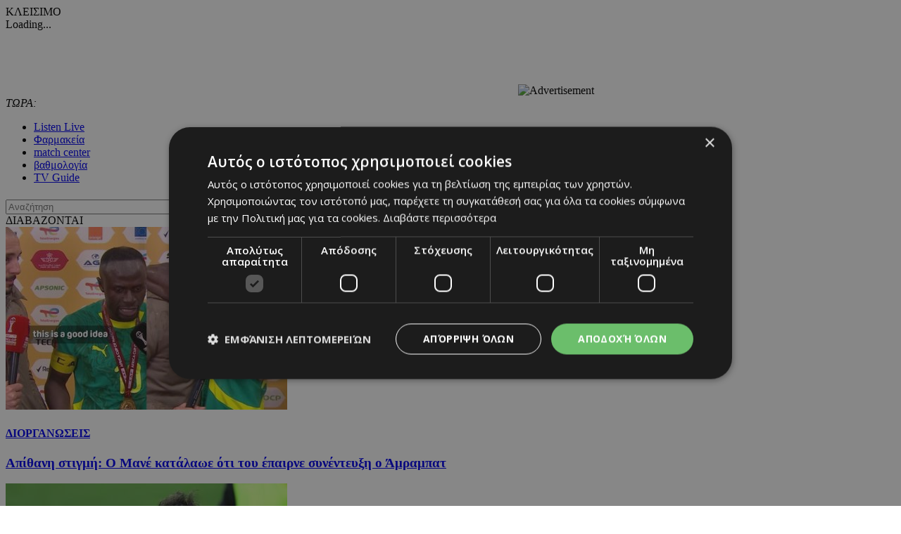

--- FILE ---
content_type: text/html; charset=UTF-8
request_url: https://www.24sports.com.cy/gr/betting-tips/prognostika-italias-ton-prwto-logo-oi-gipedoyxoi
body_size: 25709
content:
<!DOCTYPE HTML>
<html>
<head>
<meta charset="utf-8" />
<meta http-equiv="X-UA-Compatible" content="IE=edge">
<meta name="viewport" content="width=device-width, initial-scale=1, maximum-scale=1">
<base href="https://www.24sports.com.cy/"><title>Προγνωστικά Ιταλίας: Τον πρώτο λόγο οι γηπεδούχοι, 24Sports & News</title>
<meta name="description" content="Οι αναλύσεις και τα προγνωστικά Ιταλίας για τους αγώνες του Σαββάτου στη Serie A από την ομάδα του Betmarket.com.cy!" />
<meta name="keywords" content="Olympic Games Tokyo 2020, euro 2020, βουλευτικές 2021 αποτελέσματα, transfer center, metagrafologia, metagrafi, meteggrafi, apoel, omonoia, omonia, anorthosi, apollon, basket, mpasket, volley, champions, f1, champions league, europa league, mundial, vathmologia, kipriako protathlima, olympiakos, olimpiakos, pao, panathinaikos, paok, aek, ael, pattichis, pattixis, logides, logidis, papagiorgis, christoforou, stavrou, violaris, zavos, kosiaris, cars, aftokinita, girls, girl, koritsi, 24sports, dikefalos, gavros, vazelos, man utd, arsenal, chelsea, liverpool, man city, qpr, real madrid, tottenham, barcelona, mesi, ronaldo, neimar, QPR, αποελ, ομόνοια, ανόρθωση, αελ, απόλλων, σαλαμίνα, νέα σαλαμίνα, ποδόσφαιρο, football, μπάσκετ, basketball, volley, στίβος, tennis, handball, futsal, σκοποβολή, αυτοκίνητα, mundial, κορίτσι της ημέρας, βαθμολογία, κυπριακό πρωτάθλημα, ολυμπιακός, παναθηναικός, ΑΕΚ, παγδατής, Μέσι, Ρονάλντο, Νειμάρ, μεταγραφή, μετεγγραφή, ΣΠΟΡ FM, SPOR FM, Σπορ φμ, ΣΠΟΡ 95 FM, SPOR 95 FM, SPOR FM 95, ΣΠΟΡ FM 95, καλαθόσφαιρα, πετόσφαιρα, φούτσαλ, αθλητισμός, ντέρμπι, ανάλυση, αφιέρωμα, γιουβέντους, μπάγερν, τσέλσι, λίβερπουλ, ερμής, δόξα, πάφος, άρης, αλκή" />
<meta name="news_keywords" content="Olympic Games Tokyo 2020, euro 2020, βουλευτικές 2021 αποτελέσματα, transfer center, metagrafologia, metagrafi, meteggrafi, apoel, omonoia, omonia, anorthosi, apollon, basket, mpasket, volley, champions, f1, champions league, europa league, mundial, vathmologia, kipriako protathlima, olympiakos, olimpiakos, pao, panathinaikos, paok, aek, ael, pattichis, pattixis, logides, logidis, papagiorgis, christoforou, stavrou, violaris, zavos, kosiaris, cars, aftokinita, girls, girl, koritsi, 24sports, dikefalos, gavros, vazelos, man utd, arsenal, chelsea, liverpool, man city, qpr, real madrid, tottenham, barcelona, mesi, ronaldo, neimar, QPR, αποελ, ομόνοια, ανόρθωση, αελ, απόλλων, σαλαμίνα, νέα σαλαμίνα, ποδόσφαιρο, football, μπάσκετ, basketball, volley, στίβος, tennis, handball, futsal, σκοποβολή, αυτοκίνητα, mundial, κορίτσι της ημέρας, βαθμολογία, κυπριακό πρωτάθλημα, ολυμπιακός, παναθηναικός, ΑΕΚ, παγδατής, Μέσι, Ρονάλντο, Νειμάρ, μεταγραφή, μετεγγραφή, ΣΠΟΡ FM, SPOR FM, Σπορ φμ, ΣΠΟΡ 95 FM, SPOR 95 FM, SPOR FM 95, ΣΠΟΡ FM 95, καλαθόσφαιρα, πετόσφαιρα, φούτσαλ, αθλητισμός, ντέρμπι, ανάλυση, αφιέρωμα, γιουβέντους, μπάγερν, τσέλσι, λίβερπουλ, ερμής, δόξα, πάφος, άρης, αλκή" />
<meta name="robots" content="index, follow" />
<meta name="googlebot" content="index, follow, max-snippet:-1, max-image-preview:large, max-video-preview:-1" />
<meta name="bingbot" content="index, follow, max-snippet:-1, max-image-preview:large, max-video-preview:-1" />
<meta name="author" content="BDigital Web Solutions" />
<meta name="copyright" content="Copyright © 2017, 24sports.com.cy" />

<script type="text/javascript" charset="UTF-8" src="//cdn.cookie-script.com/s/5c3c0fd987fbe50558fcc3e6b466c5b7.js"></script>

<link rel="canonical" href="https://www.24sports.com.cy/gr/betting-tips/prognostika-italias-ton-prwto-logo-oi-gipedoyxoi" />


<meta property="og:site_name" content="24sports.com.cy" />
<meta property="og:type" content="article" />
<meta property="og:image" content="https://www.24sports.com.cy/assets/modules/wnp/articles/202305/494941/images/b_salernitana_italy_serie_a.jpg" /> 
<meta property="og:url" content="https://www.24sports.com.cy/gr/betting-tips/prognostika-italias-ton-prwto-logo-oi-gipedoyxoi" />
<meta property="og:title" content="Προγνωστικά Ιταλίας: Τον πρώτο λόγο οι γηπεδούχοι" />
<meta property="og:description" content="Οι αναλύσεις και τα προγνωστικά Ιταλίας για τους αγώνες του Σαββάτου στη Serie A από την ομάδα του Betmarket.com.cy!" />

<meta name="twitter:card" content="summary_large_image" />

<meta name="twitter:site" content="@24sports" />

<meta name="twitter:title" content="Προγνωστικά Ιταλίας: Τον πρώτο λόγο οι γηπεδούχοι" />
<meta name="twitter:description" content="Οι αναλύσεις και τα προγνωστικά Ιταλίας για τους αγώνες του Σαββάτου στη Serie A από την ομάδα του Betmarket.com.cy!

" />
<meta name="twitter:image" content="https://www.24sports.com.cy/assets/modules/wnp/articles/202305/494941/images/b_salernitana_italy_serie_a.jpg" />

<script type="application/ld+json">{"@context":"https:\/\/schema.org","@graph":[{"@type":"NewsArticle","name":"Προγνωστικά Ιταλίας: Τον πρώτο λόγο οι γηπεδούχοι","headline":"","about":[""],"description":"Οι αναλύσεις και τα προγνωστικά Ιταλίας για τους αγώνες του Σαββάτου στη Serie A από την ομάδα του Betmarket.com.cy!\r\nΜε 4 αναμετρήσεις συνεχίζεται η προτελευταία αγωνιστική στην Ιταλική Serie A. Μάχες Ευρώπης και ουράς.\r\nΣαλερνιτάνα - Ουντινέζε\r\nΗ Σαλερνιτάνα μπορεί να σώθηκε, αλλά δεν χαρίστηκε στη Ρόμα φεύγοντας με τον πόντο από το «Ολύμπικο» (2-2). Ο Πάουλο Σόουζα έχει κάνει τρομερή δουλειά (μόλις μία ήττα στα 13 τελευταία) και σίγουρα θα θελήσει να κλείσει με νίκη την τελευταία εντός έδρας αγωνιστική. Η Ουντινέζε ηττήθηκε από τη Λάτσιο εντός έδρας με 1-0, δεν σκοράρει σε δύο διαδοχικά παιχνίδια (2\/2) ενώ έχει κερδίσει μόνο Σαμπντόρια και Κρεμονέζε στα 9 τελευταία και μάλιστα στην έδρα της: 1-1-6 στα 8 πιο πρόσφατα μακριά από τη βάση της.\r\nΣτο 2.71 ο άσος στην Stoiximan, με τη σημείωση ότι πρόκειται για ένα αδιάφορο παιχνίδι.\r\nΣπέτσια - Τορίνο\r\nΑναμέτρηση με μονόπλευρο κίνητρο στη μεριά των γηπεδούχων που βρίσκονται στο +1 από τον υποβιβασμό. Η Σπέτσια έχει αποδείξει πως στην έδρα της στα κρίσιμα και μεγάλα ματς έχει τον τρόπο να παίρνει τα αποτελέσματα που χρειάζεται: νίκες με Μίλαν και Ιντερ. Η Τορίνο δεν θα χαριστεί αλλά είναι αδιάφορη. Στο 2.37 της Bet365 ο άσος.\r\nΦιορεντίνα - Ρόμα\r\n​Η Φιορεντίνα έχασε στο πρώτο μεγάλο της ραντεβού τη φετινή σεζόν (2-1 από την Ιντερ στον τελικό Κυπέλλου), αλλά ακολουθεί και 2ο σε λίγες ημέρες (Κόνφερενς Λιγκ). Στο πρωτάθλημα δεν…\r\nΔείτε την συνέχεια στο Betmarket.com.cy.  Ακολουθήστε το ανανεωμένο BetMarket.com.cy σε Facebook και Instagram για να ενημερώνεστε καθημερινά για τις εξελίξεις με τις νόμιμες στοιχηματικές εταιρίες στην Κύπρο, να δείτε τα προγνωστικά των tipster μας, τις πτώσεις των αποδόσεων αλλά και ενδιαφέρουσα θεματολογία γύρω από το στοίχημα που δεν θα βρείτε αλλού","image":{"@type":"ImageObject","representativeOfPage":true,"url":"https:\/\/www.24sports.com.cy\/assets\/modules\/wnp\/articles\/202305\/494941\/images\/b_salernitana_italy_serie_a.jpg"},"datePublished":"2023-05-27T13:23:00+0300","isAccessibleForFree":true,"dateModified":"2023-05-27T13:23:00+0300","publisher":{"@type":"Organization","@id":"https:\/\/www.24sports.com.cy\/","name":"24Sports & News","url":"https:\/\/www.24sports.com.cy\/","sameAs":["http:\/\/www.facebook.com\/24sports","https:\/\/twitter.com\/24sports","https:\/\/www.instagram.com\/24sportscy"],"logo":{"@type":"ImageObject","representativeOfPage":true,"url":"https:\/\/www.24sports.com.cy\/layout\/images\/og_logo.jpg"}},"author":{"@type":"Person","givenName":"24Sports & News","name":"24Sports & News"},"mainEntityOfPage":"https:\/\/www.24sports.com.cy\/gr\/betting-tips\/prognostika-italias-ton-prwto-logo-oi-gipedoyxoi"}]}</script>
		




<link href="https://fonts.googleapis.com/css?family=Roboto:100|Open+Sans+Condensed:300,700|Open+Sans:300,400,600,700,800&subset=greek-ext" rel="stylesheet">
<link rel="stylesheet" type="text/css" href="includes/bootstrap/css/bootstrap.min.css">

<link rel="stylesheet" type="text/css" href="includes/jquery-ui/css/jquery-ui.min.css">
<link rel="stylesheet" type="text/css" href="includes/jquery-ui/css/jquery-ui.theme.min.css">

<link rel="stylesheet" type="text/css" href="layout/style.css?20170801">
<link rel="stylesheet" type="text/css" href="layout/site.css?20251002">
<link href="https://www.sport-fm.gr/resrc/common/css/newlmttheme.css" rel="stylesheet">
<link rel="stylesheet" type="text/css" href="tools/owl-carousel/owl.carousel.css">
<link rel="stylesheet" type="text/css" href="tools/owl-carousel/owl.theme.css">
<link rel="stylesheet" type="text/css" href="tools/owl-carousel/owl.transitions.css">
<link rel="stylesheet" href="tools/fancyBox/css/jquery.fancybox.css">


<link rel="apple-touch-icon" sizes="180x180" href="/favicon/apple-touch-icon.png?v=3">
<link rel="icon" type="image/png" sizes="32x32" href="/favicon/favicon-32x32.png?v=3">
<link rel="icon" type="image/png" sizes="16x16" href="/favicon/favicon-16x16.png?v=3">
<link rel="manifest" href="/favicon/site.webmanifest?v=3">
<link rel="mask-icon" href="/favicon/safari-pinned-tab.svg?v=3" color="#2b2f97">
<link rel="shortcut icon" href="/favicon/favicon.ico?v=3">
<meta name="msapplication-TileColor" content="#eb1c22">
<meta name="msapplication-config" content="/favicon/browserconfig.xml?v=3">
<meta name="theme-color" content="#ffffff">

<!--[if lte IE 8]>
 <script src="includes/ie_fix.js?20170405b"></script>
<![endif]-->

<!-- HTML5 shim and Respond.js for IE8 support of HTML5 elements and media queries -->
<!--[if lt IE 9]>
  <script src="https://oss.maxcdn.com/html5shiv/3.7.2/html5shiv.min.js"></script>
  <script src="https://oss.maxcdn.com/respond/1.4.2/respond.min.js"></script>
<![endif]-->
<script type="text/javascript" src="includes/modernizr.js"></script>
<script type="text/javascript" src="includes/jquery.js"></script>
<script>
var curLang = 'gr';
</script>
<script type="text/javascript" src="includes/functions.js?20190911"></script>
<script type="text/javascript" src="modules/ws_mod_wnp_01/includes/functions.js?20210609b"></script>



<!-- OneSignal - Web push notifications - 24Sports Website -->
<script src="https://cdn.onesignal.com/sdks/OneSignalSDK.js" async></script>
<script>
  var OneSignal = window.OneSignal || [];
  /* Why use .push? See: http://stackoverflow.com/a/38466780/555547 */
  OneSignal.push(function() {
    OneSignal.init({
      appId: "ba17d082-de92-4d04-97d2-137251171351",
			safari_web_id: "web.onesignal.auto.5f83a190-684a-4c4c-a875-2ee8aa7bf929",
			subdomainName: '24sports',
			notifyButton: {
				enable: true,
			},
    });
    /* In milliseconds, time to wait before prompting user. This time is relative to right after the user presses <ENTER> on the address bar and navigates to your page */
    var notificationPromptDelay = 15000;
    /* Use navigation timing to find out when the page actually loaded instead of using setTimeout() only which can be delayed by script execution */
    var navigationStart = window.performance.timing.navigationStart;
    /* Get current time */
    var timeNow = Date.now();
    /* Prompt the user if enough time has elapsed */
    setTimeout(promptAndSubscribeUser, Math.max(notificationPromptDelay - (timeNow - navigationStart), 0));
  });
  function promptAndSubscribeUser() {
    window.OneSignal.isPushNotificationsEnabled(function(isEnabled) {
      if (!isEnabled) {
        window.OneSignal.showSlidedownPrompt();
      }
    });
  }
</script>

<script>
var rp;
function relPage() {
    rp = setTimeout(function(){ location.reload(); }, 180000);
}
function stopRelPage() {
    clearTimeout(rp);
}
relPage();
</script>

<!--Start of Google Analytics Script-->

<!-- Google Tag Manager -->
<script>(function(w,d,s,l,i){w[l]=w[l]||[];w[l].push({'gtm.start':
new Date().getTime(),event:'gtm.js'});var f=d.getElementsByTagName(s)[0],
j=d.createElement(s),dl=l!='dataLayer'?'&l='+l:'';j.async=true;j.src=
'https://www.googletagmanager.com/gtm.js?id='+i+dl;f.parentNode.insertBefore(j,f);
})(window,document,'script','dataLayer','GTM-W5X9537F');</script>
<!-- End Google Tag Manager -->




<!--End of Google Analytics Script-->

<!-- BEGIN SHAREAHOLIC CODE -->
<link rel="preload" href="https://cdn.shareaholic.net/assets/pub/shareaholic.js" as="script" />
<meta name="shareaholic:site_id" content="c516ce11e7535540dd0e0bf857f96fee" />
<script data-cfasync="false" async src="https://cdn.shareaholic.net/assets/pub/shareaholic.js"></script>
<!-- END SHAREAHOLIC CODE -->

  
</head>
<body class="body-def-mt bg-white" id="page-body" >

<!-- Google Tag Manager (noscript) -->
<noscript><iframe src="https://www.googletagmanager.com/ns.html?id=GTM-W5X9537F"
height="0" width="0" style="display:none;visibility:hidden"></iframe></noscript>
<!-- End Google Tag Manager (noscript) -->

<a name="top" id="top"></a>
<div id="OverallBlockBg"></div>
<div id="OverallBlock">
	<div class="block_cell">
    	<div class="block_body" id="pup_body">
            <div class="inner">
              <a class="font_2 btn btn-a bold" id="overallclose">ΚΛΕΙΣΙΜΟ</a>
              <div id="OverallBlockBody">
					Loading...              
              </div>
            </div>
        </div>
    </div>
</div>




<div id="page_h" class="page-head-blo page_theme_a">
  
  <div id="top-block">
      <div class="cust-cont top-banner">
        <div class="ban-728x90">
					          <iframe  width='728px' height='90px'  src='https://www.adstorebluebird.cy/api/banner/ServeBanner?zoneId=7906' frameborder='0' scrolling='no'></iframe><IMG SRC="https://ad.doubleclick.net/ddm/trackimp/N2192408.15271424SPORTS.COM.CY/B33873228.425335673;dc_trk_aid=617967584;dc_trk_cid=238206304;ord=[timestamp];dc_lat=;dc_rdid=;tag_for_child_directed_treatment=;tfua=;gdpr=${GDPR};gdpr_consent=${GDPR_CONSENT_755};ltd=;dc_tdv=1?" attributionsrc BORDER="0" HEIGHT="1" WIDTH="1" ALT="Advertisement">
					        </div>
      </div>
      <div class="cust-cont top-r-a ">
        <div class="row">
              <div class="col-lg-5 now-block">
                  <div class="d_table">
                      <div class="d_col col-a"><em>ΤΩΡΑ:</em> <a id="tickerAnchor" href="#" target="_self"></a></div>
                  </div>
              </div>
              <div class="col-md-12 col-lg-7">
                  <div class="col-b clearfix">
                      <ul class="mlist-a">
                        <li><a href="https://www.24sports.com.cy/listen_live/" target="_blank">Listen Live</a></li>
                        <li><a href="https://www.must.com.cy/gr/beauty/pharmacies?fp2=Y" target="_blank">Φαρμακεία</a></li>
                        <li><a href="/gr/match-center/wnp-500/" id="matcen_btn" title="match center">match center</a></li>
                                                <li><a href="/gr/βαθμολογία/wnp-510/" title="Βαθμολογία">βαθμολογία</a></li>
                        <li><a href="/gr/tv-guide/wnp-520/" title="TV Guide">TV Guide</a></li>
                                              </ul>
                      
                      <div class="search_box clearfix" id="search_block">
                        <div class="inner">
                          <form name="formSearchBox" method="post" action="javascript:goToSearch_Top(document.formSearchBox,'Y');">
                            <input type="text" name="t_searchquery" size="50" maxlength="150" id="t_searchquery" class="searchfield" placeholder="Αναζήτηση" />
                            <input type="button" class="search_btn" onClick="javascript:goToSearch_Top(document.formSearchBox,'Y')" />
                            <input type="hidden" name="pageaction" value="search">
                          </form>
                        </div>
                      </div>
                      
                  </div>
              </div>
            </div>
      </div>
      <div class="cust-cont top-r-b  clearfix">
        <a class="top-logo" href="/gr/"></a>

                
        <div class="top-middle">
            <div class="news-top hidden-sm">
	<div class="block-title">ΔΙΑΒΑΖΟΝΤΑΙ</div>
	<div class="list-items clearfix">
	        <div class="par-box"> 
    	<div class="item-box clearfix">
            <div class="photo"><a href="/gr/sports/podosfairo/diorganwseis/apithani-stigmi-o-mane-katalaoe-oti-toy-epairne-synenteyxi-o-amrampat" target="_self" title="Απίθανη στιγμή: Ο Μανέ κατάλαωε ότι του έπαιρνε συνέντευξη ο Άμραμπατ"><img src="assets/modules/wnp/articles/202601/622832/images/s_mane074255.jpg" alt="Απίθανη στιγμή: Ο Μανέ κατάλαωε ότι του έπαιρνε συνέντευξη ο Άμραμπατ" class="img-responsive" /></a></div>
            <div class="info-box">
                <h4 class="art-sct"><a href="/gr/sports/podosfairo/diorganwseis" target="_self" title="Διοργανώσεις">ΔΙΟΡΓΑΝΩΣΕΙΣ</a></h4>
                <h3 class="art-title"><a href="/gr/sports/podosfairo/diorganwseis/apithani-stigmi-o-mane-katalaoe-oti-toy-epairne-synenteyxi-o-amrampat" target="_self" title="Απίθανη στιγμή: Ο Μανέ κατάλαωε ότι του έπαιρνε συνέντευξη ο Άμραμπατ">Απίθανη στιγμή: Ο Μανέ κατάλαωε ότι του έπαιρνε συνέντευξη ο Άμραμπατ</a></h3>
            </div>
        </div>
    </div>
            <div class="par-box"> 
    	<div class="item-box clearfix">
            <div class="photo"><a href="/gr/sports/podosfairo/kypros/a-katigoria/apollonas/apollon-pas-na-me-trelaneis" target="_self" title="Απόλλων: Πας να με τρελάνεις...  "><img src="assets/modules/wnp/articles/202601/622826/images/s_ssak3093.jpg" alt="Απόλλων: Πας να με τρελάνεις...  " class="img-responsive" /></a></div>
            <div class="info-box">
                <h4 class="art-sct"><a href="/gr/sports/podosfairo/kypros/a-katigoria/apollonas" target="_self" title="ΑΠΟΛΛΩΝΑΣ">ΑΠΟΛΛΩΝΑΣ</a></h4>
                <h3 class="art-title"><a href="/gr/sports/podosfairo/kypros/a-katigoria/apollonas/apollon-pas-na-me-trelaneis" target="_self" title="Απόλλων: Πας να με τρελάνεις...  ">Απόλλων: Πας να με τρελάνεις...  </a></h3>
            </div>
        </div>
    </div>
            <div class="par-box hide-lg"> 
    	<div class="item-box clearfix">
            <div class="photo"><a href="/gr/sports/podosfairo/kypros/a-katigoria/ael/anamenoyme-tin-kathieromeni-epistoli-toy-arxigeioy-astynomias" target="_self" title="«Αναμένουμε την καθιερωμένη επιστολή του αρχηγείου Αστυνομίας»"><img src="assets/modules/wnp/articles/202601/622830/images/s_leventis-ael.jpg" alt="«Αναμένουμε την καθιερωμένη επιστολή του αρχηγείου Αστυνομίας»" class="img-responsive" /></a></div>
            <div class="info-box">
                <h4 class="art-sct"><a href="/gr/sports/podosfairo/kypros/a-katigoria/ael" target="_self" title="ΑΕΛ">ΑΕΛ</a></h4>
                <h3 class="art-title"><a href="/gr/sports/podosfairo/kypros/a-katigoria/ael/anamenoyme-tin-kathieromeni-epistoli-toy-arxigeioy-astynomias" target="_self" title="«Αναμένουμε την καθιερωμένη επιστολή του αρχηγείου Αστυνομίας»">«Αναμένουμε την καθιερωμένη επιστολή του αρχηγείου Αστυνομίας»</a></h3>
            </div>
        </div>
    </div>
        </div>
</div>


        </div>
        
              </div>
  </div>

	      <div class="cust-cont bot-logo theme-bg w-link-c">
        <a href="/gr/sports">SPORTS</a>
      </div>

  <div id="fixed-area">
      
      <div class="cust-cont theme-bg clearfix">
        <div class="mmenu">
            <a id="showmm-btn" class="show-smm" href="#mm_sidr"> </a>
            <ul class="visible-lg-block">
                <li><a href="/gr/">HOME</a></li>
                                                <li><a href="/gr/sports" title="Sports">SPORTS</a>
                                <li><a href="/gr/news" title="News">NEWS</a>
                                <li><a href="/gr/beautiful-people" title="Beautiful People">BEAUTIFUL PEOPLE</a>
                                <li><a href="/gr/auto" title="Auto">AUTO</a>
                                <li><a href="/gr/tech" title="Tech">TECH</a>
                                <li><a href="https://www.sportfmcy.com/" title="ΣΠΟΡ FM">ΣΠΟΡ FM</a>
                                <li class="active"><a href="/gr/betting-tips" title="Betting Tips">BETTING TIPS</a>
                                            </ul>
        </div>
      </div>
				
						  </div>
  
  
</div>





<div id="fixed-bar">
	    </div>

<nav id="mm_sidr" class="side-mm sidr left">
	
<div class="side-menu">
	<div class="top-r">
	    <a id="sMenuCloseBtn"><span class="glyphicon glyphicon-remove"></span></a>
    </div>
	    <ul class="L1" id="s_sctmenu">
	        <li class="sm_exist"><a href="/gr/sports" title="Sports"  target="_self"  class="L1-a menubtn anim_btn" >SPORTS</a>		        <ul class="L2">
        				            <li class="sm_exist"><a href="/gr/sports/podosfairo" title="Ποδόσφαιρο"  target="_self"  class="L2-a menubtn" >ΠΟΔΟΣΦΑΙΡΟ</a>			  
			      		                <ul class="L3">
                                                      <li><a href="/gr/sports/podosfairo/kypros" title="Κύπρος"  target="_self"  class="L3-a menubtn" >ΚΥΠΡΟΣ</a>
					                    <a class="mob_show_sb" data-level='4'><span class="glyphicon glyphicon-menu-down" aria-hidden="true"></span></a>
                    <ul class="L4">
                                                                        <li><a href="/gr/sports/podosfairo/kypros/a-katigoria" title="Α Κατηγορία"  target="_self"  class="L4-a menubtn" >Α ΚΑΤΗΓΟΡΙΑ</a> 
						                        <a class="mob_show_sb" data-level='5'><span class="glyphicon glyphicon-menu-down" aria-hidden="true"></span></a>
                        <ul class="L5">
                                                                                    <li><a href="/gr/sports/podosfairo/kypros/a-katigoria/1-aek" title="ΑΕΚ ΛΑΡΝΑΚΑΣ"  target="_self"  class="L5-a menubtn" >ΑΕΚ ΛΑΡΝΑΚΑΣ</a>                            </li>
                                                                                    <li><a href="/gr/sports/podosfairo/kypros/a-katigoria/ael" title="ΑΕΛ"  target="_self"  class="L5-a menubtn" >ΑΕΛ</a>                            </li>
                                                                                    <li><a href="/gr/sports/podosfairo/kypros/a-katigoria/akritas" title="ΑΚΡΙΤΑΣ"  target="_self"  class="L5-a menubtn" >ΑΚΡΙΤΑΣ</a>                            </li>
                                                                                    <li><a href="/gr/sports/podosfairo/kypros/a-katigoria/anorthosi" title="ΑΝΟΡΘΩΣΗ"  target="_self"  class="L5-a menubtn" >ΑΝΟΡΘΩΣΗ</a>                            </li>
                                                                                    <li><a href="/gr/sports/podosfairo/kypros/a-katigoria/apoel" title="ΑΠΟΕΛ"  target="_self"  class="L5-a menubtn" >ΑΠΟΕΛ</a>                            </li>
                                                                                    <li><a href="/gr/sports/podosfairo/kypros/a-katigoria/apollonas" title="ΑΠΟΛΛΩΝΑΣ"  target="_self"  class="L5-a menubtn" >ΑΠΟΛΛΩΝΑΣ</a>                            </li>
                                                                                    <li><a href="/gr/sports/podosfairo/kypros/a-katigoria/aris" title="ΑΡΗΣ"  target="_self"  class="L5-a menubtn" >ΑΡΗΣ</a>                            </li>
                                                                                    <li><a href="/gr/sports/podosfairo/kypros/a-katigoria/ethnikos-axnas" title="ΕΘΝΙΚΟΣ"  target="_self"  class="L5-a menubtn" >ΕΘΝΙΚΟΣ</a>                            </li>
                                                                                    <li><a href="/gr/sports/podosfairo/kypros/a-katigoria/enp" title="ΕΝΠ"  target="_self"  class="L5-a menubtn" >ΕΝΠ</a>                            </li>
                                                                                    <li><a href="/gr/sports/podosfairo/kypros/a-katigoria/1-eny-digenis-ypsona" title="ΕNY ΔΙΓΕΝΗΣ YΨΩΝΑ"  target="_self"  class="L5-a menubtn" >ΕNY ΔΙΓΕΝΗΣ YΨΩΝΑ</a>                            </li>
                                                                                    <li><a href="/gr/sports/podosfairo/kypros/a-katigoria/olympiakos" title="ΟΛΥΜΠΙΑΚΟΣ"  target="_self"  class="L5-a menubtn" >ΟΛΥΜΠΙΑΚΟΣ</a>                            </li>
                                                                                    <li><a href="/gr/sports/podosfairo/kypros/a-katigoria/omonoia-aradippoy" title="ΟΜΟΝΟΙΑ ΑΡΑΔΙΠΠΟΥ"  target="_self"  class="L5-a menubtn" >ΟΜΟΝΟΙΑ ΑΡΑΔΙΠΠΟΥ</a>                            </li>
                                                                                    <li><a href="/gr/sports/podosfairo/kypros/a-katigoria/omonoia" title="ΟΜΟΝΟΙΑ"  target="_self"  class="L5-a menubtn" >ΟΜΟΝΟΙΑ</a>                            </li>
                                                                                    <li><a href="/gr/sports/podosfairo/kypros/a-katigoria/pafos-f-c" title="ΠΑΦΟΣ F.C."  target="_self"  class="L5-a menubtn" >ΠΑΦΟΣ F.C.</a>                            </li>
                                                    </ul>
                                                </li>
                                                                        <li><a href="/gr/sports/podosfairo/kypros/b-katigoria" title="Β Κατηγορία"  target="_self"  class="L4-a menubtn" >Β ΚΑΤΗΓΟΡΙΑ</a> 
						                        <a class="mob_show_sb" data-level='5'><span class="glyphicon glyphicon-menu-down" aria-hidden="true"></span></a>
                        <ul class="L5">
                                                                                    <li><a href="/gr/sports/podosfairo/kypros/b-katigoria/agia-napa" title="ΑΓΙΑ ΝΑΠΑ"  target="_self"  class="L5-a menubtn" >ΑΓΙΑ ΝΑΠΑ</a>                            </li>
                                                                                    <li><a href="/gr/sports/podosfairo/kypros/b-katigoria/aez" title="ΑΕΖ"  target="_self"  class="L5-a menubtn" >ΑΕΖ</a>                            </li>
                                                                                    <li><a href="/gr/sports/podosfairo/kypros/b-katigoria/asil" title="ΑΣΙΛ"  target="_self"  class="L5-a menubtn" >ΑΣΙΛ</a>                            </li>
                                                                                    <li><a href="/gr/sports/podosfairo/kypros/b-katigoria/axyrwnas" title="Αχυρώνας"  target="_self"  class="L5-a menubtn" >ΑΧΥΡΩΝΑΣ</a>                            </li>
                                                                                    <li><a href="/gr/sports/podosfairo/kypros/b-katigoria/digenis" title="ΔΙΓΕΝΗΣ"  target="_self"  class="L5-a menubtn" >ΔΙΓΕΝΗΣ</a>                            </li>
                                                                                    <li><a href="/gr/sports/podosfairo/kypros/b-katigoria/doxa" title="ΔΟΞΑ"  target="_self"  class="L5-a menubtn" >ΔΟΞΑ</a>                            </li>
                                                                                    <li><a href="/gr/sports/podosfairo/kypros/b-katigoria/karmiotissa-polemidion" title="ΚΑΡΜΙΩΤΙΣΣΑ"  target="_self"  class="L5-a menubtn" >ΚΑΡΜΙΩΤΙΣΣΑ</a>                            </li>
                                                                                    <li><a href="/gr/sports/podosfairo/kypros/b-katigoria/nea-salamina" title="ΝΕΑ ΣΑΛΑΜΙΝΑ"  target="_self"  class="L5-a menubtn" >ΝΕΑ ΣΑΛΑΜΙΝΑ</a>                            </li>
                                                                                    <li><a href="/gr/sports/podosfairo/kypros/b-katigoria/meap" title="ΜΕΑΠ"  target="_self"  class="L5-a menubtn" >ΜΕΑΠ</a>                            </li>
                                                                                    <li><a href="/gr/sports/podosfairo/kypros/b-katigoria/n-s-erimis" title="Ν & Σ ΕΡΗΜΗΣ"  target="_self"  class="L5-a menubtn" >Ν & Σ ΕΡΗΜΗΣ</a>                            </li>
                                                                                    <li><a href="/gr/sports/podosfairo/kypros/b-katigoria/omonoia-29-m" title="ΟΜΟΝΟΙΑ 29 M"  target="_self"  class="L5-a menubtn" >ΟΜΟΝΟΙΑ 29 M</a>                            </li>
                                                                                    <li><a href="/gr/sports/podosfairo/kypros/b-katigoria/onisilos" title="ΟΝΗΣΙΛΟΣ"  target="_self"  class="L5-a menubtn" >ΟΝΗΣΙΛΟΣ</a>                            </li>
                                                                                    <li><a href="/gr/sports/podosfairo/kypros/b-katigoria/paeek" title="ΠΑΕΕΚ"  target="_self"  class="L5-a menubtn" >ΠΑΕΕΚ</a>                            </li>
                                                                                    <li><a href="/gr/sports/podosfairo/kypros/b-katigoria/spartakos-kitioy" title="Σπάρτακος Κιτίου"  target="_self"  class="L5-a menubtn" >ΣΠΑΡΤΑΚΟΣ ΚΙΤΙΟΥ</a>                            </li>
                                                                                    <li><a href="/gr/sports/podosfairo/kypros/b-katigoria/xalkanoras" title="ΧΑΛΚΑΝΟΡΑΣ"  target="_self"  class="L5-a menubtn" >ΧΑΛΚΑΝΟΡΑΣ</a>                            </li>
                                                                                    <li><a href="/gr/sports/podosfairo/kypros/b-katigoria/ethnikos-latsion" title="ΕΘΝΙΚΟΣ ΛΑΤΣΙΩΝ"  target="_self"  class="L5-a menubtn" >ΕΘΝΙΚΟΣ ΛΑΤΣΙΩΝ</a>                            </li>
                                                                                    <li><a href="/gr/sports/podosfairo/kypros/b-katigoria/apea-akrotirioy" title="ΑΠΕΑ ΑΚΡΩΤΗΡΙΟΥ"  target="_self"  class="L5-a menubtn" >ΑΠΕΑ ΑΚΡΩΤΗΡΙΟΥ</a>                            </li>
                                                                                    <li><a href="/gr/sports/podosfairo/kypros/b-katigoria/iraklis-gerolakkoy" title="ΗΡΑΚΛΗΣ ΓΕΡΟΛΑΚΚΟΥ"  target="_self"  class="L5-a menubtn" >ΗΡΑΚΛΗΣ ΓΕΡΟΛΑΚΚΟΥ</a>                            </li>
                                                    </ul>
                                                </li>
                                                                        <li><a href="/gr/sports/podosfairo/kypros/mikres-katigories" title="Μικρές Κατηγορίες"  target="_self"  class="L4-a menubtn" >ΜΙΚΡΕΣ ΚΑΤΗΓΟΡΙΕΣ</a> 
						                        <a class="mob_show_sb" data-level='5'><span class="glyphicon glyphicon-menu-down" aria-hidden="true"></span></a>
                        <ul class="L5">
                                                                                    <li><a href="/gr/sports/podosfairo/kypros/mikres-katigories/adonis" title="ΑΔΩΝΗΣ"  target="_self"  class="L5-a menubtn" >ΑΔΩΝΗΣ</a>                            </li>
                                                                                    <li><a href="/gr/sports/podosfairo/kypros/mikres-katigories/alki-oroklinis" title="ΑΛΚΗ"  target="_self"  class="L5-a menubtn" >ΑΛΚΗ</a>                            </li>
                                                                                    <li><a href="/gr/sports/podosfairo/kypros/mikres-katigories/apep" title="ΑΠΕΠ"  target="_self"  class="L5-a menubtn" >ΑΠΕΠ</a>                            </li>
                                                                                    <li><a href="/gr/sports/podosfairo/kypros/mikres-katigories/anagennisi-deryneias" title="ΑΝΑΓΕΝΝΗΣΗ ΔΕΡΥΝΕΙΑΣ"  target="_self"  class="L5-a menubtn" >ΑΝΑΓΕΝΝΗΣΗ ΔΕΡΥΝΕΙΑΣ</a>                            </li>
                                                                                    <li><a href="/gr/sports/podosfairo/kypros/mikres-katigories/atromitos" title="ΑΤΡΟΜΗΤΟΣ"  target="_self"  class="L5-a menubtn" >ΑΤΡΟΜΗΤΟΣ</a>                            </li>
                                                                                    <li><a href="/gr/sports/podosfairo/kypros/mikres-katigories/en-a-d-polis-xrysoxoys" title="ΕΝ.Α.Δ. ΠΟΛΗΣ ΧΡΥΣΟΧΟΥΣ"  target="_self"  class="L5-a menubtn" >ΕΝ.Α.Δ. ΠΟΛΗΣ ΧΡΥΣΟΧΟΥΣ</a>                            </li>
                                                                                    <li><a href="/gr/sports/podosfairo/kypros/mikres-katigories/digenis-oroklinis" title="ΔΙΓΕΝΗΣ ΟΡΟΚΛΙΝΗΣ"  target="_self"  class="L5-a menubtn" >ΔΙΓΕΝΗΣ ΟΡΟΚΛΙΝΗΣ</a>                            </li>
                                                                                    <li><a href="/gr/sports/podosfairo/kypros/mikres-katigories/elpida-xylofagoy" title="ΕΛΠΙΔΑ ΞΥΛΟΦΑΓΟΥ"  target="_self"  class="L5-a menubtn" >ΕΛΠΙΔΑ ΞΥΛΟΦΑΓΟΥ</a>                            </li>
                                                                                    <li><a href="/gr/sports/podosfairo/kypros/mikres-katigories/ermis" title="ΕΡΜΗΣ"  target="_self"  class="L5-a menubtn" >ΕΡΜΗΣ</a>                            </li>
                                                                                    <li><a href="/gr/sports/podosfairo/kypros/mikres-katigories/1-digenis-morfoy" title="ΔΙΓΕΝΗΣ MΟΡΦΟΥ"  target="_self"  class="L5-a menubtn" >ΔΙΓΕΝΗΣ MΟΡΦΟΥ</a>                            </li>
                                                                                    <li><a href="/gr/sports/podosfairo/kypros/mikres-katigories/thoi-lakatamias" title="ΘΟΙ Λακατάμιας"  target="_self"  class="L5-a menubtn" >ΘΟΙ ΛΑΚΑΤΑΜΙΑΣ</a>                            </li>
                                                                                    <li><a href="/gr/sports/podosfairo/kypros/mikres-katigories/othellos-a" title="ΟΘΕΛΛΟΣ Α."  target="_self"  class="L5-a menubtn" >ΟΘΕΛΛΟΣ Α.</a>                            </li>
                                                                                    <li><a href="/gr/sports/podosfairo/kypros/mikres-katigories/omonoia-pseyda" title="OΜΟΝΟΙΑ ΨΕΥΔΑ"  target="_self"  class="L5-a menubtn" >OΜΟΝΟΙΑ ΨΕΥΔΑ</a>                            </li>
                                                                                    <li><a href="/gr/sports/podosfairo/kypros/mikres-katigories/koyris" title="Κούρης"  target="_self"  class="L5-a menubtn" >ΚΟΥΡΗΣ</a>                            </li>
                                                                                    <li><a href="/gr/sports/podosfairo/kypros/mikres-katigories/pegeia" title="ΠΕΓΕΙΑ"  target="_self"  class="L5-a menubtn" >ΠΕΓΕΙΑ</a>                            </li>
                                                                                    <li><a href="/gr/sports/podosfairo/kypros/mikres-katigories/p-o-xylotympoy" title="Π.O. ΞΥΛΟΤΥΜΠΟΥ"  target="_self"  class="L5-a menubtn" >Π.O. ΞΥΛΟΤΥΜΠΟΥ</a>                            </li>
                                                                                    <li><a href="/gr/sports/podosfairo/kypros/mikres-katigories/olympias-lympion" title="ΟΛΥΜΠΙΑΣ ΛΥΜΠΙΩΝ"  target="_self"  class="L5-a menubtn" >ΟΛΥΜΠΙΑΣ ΛΥΜΠΙΩΝ</a>                            </li>
                                                                                    <li><a href="/gr/sports/podosfairo/kypros/mikres-katigories/aen" title="ΑΕΝ"  target="_self"  class="L5-a menubtn" >ΑΕΝ</a>                            </li>
                                                                                    <li><a href="/gr/sports/podosfairo/kypros/mikres-katigories/atlas" title="Άτλας"  target="_self"  class="L5-a menubtn" >ΑΤΛΑΣ</a>                            </li>
                                                                                    <li><a href="/gr/sports/podosfairo/kypros/mikres-katigories/1-ethnikos-assias" title="ΕΘΝΙΚΟΣ ΑΣΣΙΑΣ"  target="_self"  class="L5-a menubtn" >ΕΘΝΙΚΟΣ ΑΣΣΙΑΣ</a>                            </li>
                                                    </ul>
                                                </li>
                                                                        <li><a href="/gr/sports/podosfairo/kypros/kypello" title="Κύπελλο"  target="_self"  class="L4-a menubtn" >ΚΥΠΕΛΛΟ</a> 
						                        </li>
                                                                        <li><a href="/gr/sports/podosfairo/kypros/ethniki" title="Εθνική"  target="_self"  class="L4-a menubtn" >ΕΘΝΙΚΗ</a> 
						                        </li>
                                                                        <li><a href="/gr/sports/podosfairo/kypros/akadimies" title="Ακαδημίες"  target="_self"  class="L4-a menubtn" >ΑΚΑΔΗΜΙΕΣ</a> 
						                        </li>
                                                                        <li><a href="/gr/sports/podosfairo/kypros/gynaikeio" title="Γυναικείο"  target="_self"  class="L4-a menubtn" >ΓΥΝΑΙΚΕΙΟ</a> 
						                        </li>
                                                                        <li><a href="/gr/sports/podosfairo/kypros/diaitisia" title="Διαιτησία"  target="_self"  class="L4-a menubtn" >ΔΙΑΙΤΗΣΙΑ</a> 
						                        </li>
                                                                        <li><a href="/gr/sports/podosfairo/kypros/foytsal" title="Φούτσαλ"  target="_self"  class="L4-a menubtn" >ΦΟΥΤΣΑΛ</a> 
						                        <a class="mob_show_sb" data-level='5'><span class="glyphicon glyphicon-menu-down" aria-hidden="true"></span></a>
                        <ul class="L5">
                                                                                    <li><a href="/gr/sports/podosfairo/kypros/foytsal/foytsal-apoel" title="ΑΠΟΕΛ"  target="_self"  class="L5-a menubtn" >ΑΠΟΕΛ</a>                            </li>
                                                                                    <li><a href="/gr/sports/podosfairo/kypros/foytsal/foytsal-omonoia" title="ΟΜΟΝΟΙΑ"  target="_self"  class="L5-a menubtn" >ΟΜΟΝΟΙΑ</a>                            </li>
                                                                                    <li><a href="/gr/sports/podosfairo/kypros/foytsal/foytsal-anorthosi" title="ΑΝΟΡΘΩΣΗ"  target="_self"  class="L5-a menubtn" >ΑΝΟΡΘΩΣΗ</a>                            </li>
                                                                                    <li><a href="/gr/sports/podosfairo/kypros/foytsal/foytsal-aek" title="ΑΕΚ"  target="_self"  class="L5-a menubtn" >ΑΕΚ</a>                            </li>
                                                                                    <li><a href="/gr/sports/podosfairo/kypros/foytsal/dimitrakis-xristodoyloy-deryneias" title="ΔΗΜΗΤΡΑΚΗΣ ΧΡΙΣΤΟΔΟΥΛΟΥ ΔΕΡΥΝΕΙΑΣ"  target="_self"  class="L5-a menubtn" >ΔΗΜΗΤΡΑΚΗΣ ΧΡΙΣΤΟΔΟΥΛΟΥ ΔΕΡΥΝΕΙΑΣ</a>                            </li>
                                                                                    <li><a href="/gr/sports/podosfairo/kypros/foytsal/foytsal-ael" title="ΑΕΛ"  target="_self"  class="L5-a menubtn" >ΑΕΛ</a>                            </li>
                                                    </ul>
                                                </li>
                                            </ul>
                                      </li>
                                                      <li><a href="/gr/sports/podosfairo/ellada" title="Ελλάδα"  target="_self"  class="L3-a menubtn" >ΕΛΛΑΔΑ</a>
					                    <a class="mob_show_sb" data-level='4'><span class="glyphicon glyphicon-menu-down" aria-hidden="true"></span></a>
                    <ul class="L4">
                                                                        <li><a href="/gr/sports/podosfairo/ellada/soyper-ligk" title="Σούπερ Λιγκ"  target="_self"  class="L4-a menubtn" >ΣΟΥΠΕΡ ΛΙΓΚ</a> 
						                        <a class="mob_show_sb" data-level='5'><span class="glyphicon glyphicon-menu-down" aria-hidden="true"></span></a>
                        <ul class="L5">
                                                                                    <li><a href="/gr/sports/podosfairo/ellada/soyper-ligk/ellada-aek" title="ΑΕΚ ΑΘΗΝΩΝ"  target="_self"  class="L5-a menubtn" >ΑΕΚ ΑΘΗΝΩΝ</a>                            </li>
                                                                                    <li><a href="/gr/sports/podosfairo/ellada/soyper-ligk/ellada-aris" title="ΑΡΗΣ"  target="_self"  class="L5-a menubtn" >ΑΡΗΣ</a>                            </li>
                                                                                    <li><a href="/gr/sports/podosfairo/ellada/soyper-ligk/olympiakos-piraeus" title="ΟΛΥΜΠΙΑΚΟΣ"  target="_self"  class="L5-a menubtn" >ΟΛΥΜΠΙΑΚΟΣ</a>                            </li>
                                                                                    <li><a href="/gr/sports/podosfairo/ellada/soyper-ligk/panathinaikos" title="ΠΑΝΑΘΗΝΑΪΚΟΣ"  target="_self"  class="L5-a menubtn" >ΠΑΝΑΘΗΝΑΪΚΟΣ</a>                            </li>
                                                                                    <li><a href="/gr/sports/podosfairo/ellada/soyper-ligk/paok" title="ΠΑΟΚ"  target="_self"  class="L5-a menubtn" >ΠΑΟΚ</a>                            </li>
                                                    </ul>
                                                </li>
                                                                        <li><a href="/gr/sports/podosfairo/ellada/ellada-ethniki" title="Εθνική"  target="_self"  class="L4-a menubtn" >ΕΘΝΙΚΗ</a> 
						                        </li>
                                            </ul>
                                      </li>
                                                      <li><a href="/gr/sports/podosfairo/agglia" title="Αγγλία"  target="_self"  class="L3-a menubtn" >ΑΓΓΛΙΑ</a>
					                    <a class="mob_show_sb" data-level='4'><span class="glyphicon glyphicon-menu-down" aria-hidden="true"></span></a>
                    <ul class="L4">
                                                                        <li><a href="/gr/sports/podosfairo/agglia/premier-ligk" title="Πρέμιερ Λιγκ"  target="_self"  class="L4-a menubtn" >ΠΡΕΜΙΕΡ ΛΙΓΚ</a> 
						                        <a class="mob_show_sb" data-level='5'><span class="glyphicon glyphicon-menu-down" aria-hidden="true"></span></a>
                        <ul class="L5">
                                                                                    <li><a href="/gr/sports/podosfairo/agglia/premier-ligk/arsenal" title="ΑΡΣΕΝΑΛ"  target="_self"  class="L5-a menubtn" >ΑΡΣΕΝΑΛ</a>                            </li>
                                                                                    <li><a href="/gr/sports/podosfairo/agglia/premier-ligk/eberton" title="ΕΒΕΡΤΟΝ"  target="_self"  class="L5-a menubtn" >ΕΒΕΡΤΟΝ</a>                            </li>
                                                                                    <li><a href="/gr/sports/podosfairo/agglia/premier-ligk/liberpoyl" title="ΛΙΒΕΡΠΟΥΛ"  target="_self"  class="L5-a menubtn" >ΛΙΒΕΡΠΟΥΛ</a>                            </li>
                                                                                    <li><a href="/gr/sports/podosfairo/agglia/premier-ligk/mantsester-gioynaitet" title="ΜΑΝΤΣΕΣΤΕΡ Γ."  target="_self"  class="L5-a menubtn" >ΜΑΝΤΣΕΣΤΕΡ Γ.</a>                            </li>
                                                                                    <li><a href="/gr/sports/podosfairo/agglia/premier-ligk/mantsester-siti" title="ΜΑΝΤΣΕΣΤΕΡ ΣΙΤΙ"  target="_self"  class="L5-a menubtn" >ΜΑΝΤΣΕΣΤΕΡ ΣΙΤΙ</a>                            </li>
                                                                                    <li><a href="/gr/sports/podosfairo/agglia/premier-ligk/nioykastl" title="ΝΙΟΥΚΑΣΤΛ"  target="_self"  class="L5-a menubtn" >ΝΙΟΥΚΑΣΤΛ</a>                            </li>
                                                                                    <li><a href="/gr/sports/podosfairo/agglia/premier-ligk/totenam" title="ΤΟΤΕΝΑΜ"  target="_self"  class="L5-a menubtn" >ΤΟΤΕΝΑΜ</a>                            </li>
                                                                                    <li><a href="/gr/sports/podosfairo/agglia/premier-ligk/tselsi" title="ΤΣΕΛΣΙ"  target="_self"  class="L5-a menubtn" >ΤΣΕΛΣΙ</a>                            </li>
                                                    </ul>
                                                </li>
                                            </ul>
                                      </li>
                                                      <li><a href="/gr/sports/podosfairo/ispania" title="Ισπανία"  target="_self"  class="L3-a menubtn" >ΙΣΠΑΝΙΑ</a>
					                    <a class="mob_show_sb" data-level='4'><span class="glyphicon glyphicon-menu-down" aria-hidden="true"></span></a>
                    <ul class="L4">
                                                                        <li><a href="/gr/sports/podosfairo/ispania/primera-ntibizion" title="Πριμέρα Ντιβιζιόν"  target="_self"  class="L4-a menubtn" >ΠΡΙΜΕΡΑ ΝΤΙΒΙΖΙΟΝ</a> 
						                        <a class="mob_show_sb" data-level='5'><span class="glyphicon glyphicon-menu-down" aria-hidden="true"></span></a>
                        <ul class="L5">
                                                                                    <li><a href="/gr/sports/podosfairo/ispania/primera-ntibizion/atletiko-madritis" title="ΑΤΛΕΤΙΚΟ ΜΑΔΡΙΤΗΣ"  target="_self"  class="L5-a menubtn" >ΑΤΛΕΤΙΚΟ ΜΑΔΡΙΤΗΣ</a>                            </li>
                                                                                    <li><a href="/gr/sports/podosfairo/ispania/primera-ntibizion/balenthia" title="ΒΑΛΕΝΘΙΑ"  target="_self"  class="L5-a menubtn" >ΒΑΛΕΝΘΙΑ</a>                            </li>
                                                                                    <li><a href="/gr/sports/podosfairo/ispania/primera-ntibizion/mpartselona" title="ΜΠΑΡΤΣΕΛΟΝΑ"  target="_self"  class="L5-a menubtn" >ΜΠΑΡΤΣΕΛΟΝΑ</a>                            </li>
                                                                                    <li><a href="/gr/sports/podosfairo/ispania/primera-ntibizion/real" title="ΡΕΑΛ"  target="_self"  class="L5-a menubtn" >ΡΕΑΛ</a>                            </li>
                                                                                    <li><a href="/gr/sports/podosfairo/ispania/primera-ntibizion/sebilli" title="ΣΕΒΙΛΛΗ"  target="_self"  class="L5-a menubtn" >ΣΕΒΙΛΛΗ</a>                            </li>
                                                    </ul>
                                                </li>
                                            </ul>
                                      </li>
                                                      <li><a href="/gr/sports/podosfairo/italia" title="Ιταλία"  target="_self"  class="L3-a menubtn" >ΙΤΑΛΙΑ</a>
					                    <a class="mob_show_sb" data-level='4'><span class="glyphicon glyphicon-menu-down" aria-hidden="true"></span></a>
                    <ul class="L4">
                                                                        <li><a href="/gr/sports/podosfairo/italia/serie-a" title="Σέριε Α"  target="_self"  class="L4-a menubtn" >ΣΕΡΙΕ Α</a> 
						                        <a class="mob_show_sb" data-level='5'><span class="glyphicon glyphicon-menu-down" aria-hidden="true"></span></a>
                        <ul class="L5">
                                                                                    <li><a href="/gr/sports/podosfairo/italia/serie-a/gioybentoys" title="ΓΙΟΥΒΕΝΤΟΥΣ"  target="_self"  class="L5-a menubtn" >ΓΙΟΥΒΕΝΤΟΥΣ</a>                            </li>
                                                                                    <li><a href="/gr/sports/podosfairo/italia/serie-a/inter" title="ΙΝΤΕΡ"  target="_self"  class="L5-a menubtn" >ΙΝΤΕΡ</a>                            </li>
                                                                                    <li><a href="/gr/sports/podosfairo/italia/serie-a/latsio" title="ΛΑΤΣΙΟ"  target="_self"  class="L5-a menubtn" >ΛΑΤΣΙΟ</a>                            </li>
                                                                                    <li><a href="/gr/sports/podosfairo/italia/serie-a/milan" title="ΜΙΛΑΝ"  target="_self"  class="L5-a menubtn" >ΜΙΛΑΝ</a>                            </li>
                                                                                    <li><a href="/gr/sports/podosfairo/italia/serie-a/roma" title="ΡΟΜΑ"  target="_self"  class="L5-a menubtn" >ΡΟΜΑ</a>                            </li>
                                                                                    <li><a href="/gr/sports/podosfairo/italia/serie-a/fiorentina" title="ΦΙΟΡΕΝΤΙΝΑ"  target="_self"  class="L5-a menubtn" >ΦΙΟΡΕΝΤΙΝΑ</a>                            </li>
                                                                                    <li><a href="/gr/sports/podosfairo/italia/serie-a/napoli" title="ΝΑΠΟΛΙ"  target="_self"  class="L5-a menubtn" >ΝΑΠΟΛΙ</a>                            </li>
                                                    </ul>
                                                </li>
                                            </ul>
                                      </li>
                                                      <li><a href="/gr/sports/podosfairo/2-gallia" title="Γαλλία"  target="_self"  class="L3-a menubtn" >ΓΑΛΛΙΑ</a>
					                    <a class="mob_show_sb" data-level='4'><span class="glyphicon glyphicon-menu-down" aria-hidden="true"></span></a>
                    <ul class="L4">
                                                                        <li><a href="/gr/sports/podosfairo/2-gallia/ligk-1" title="ΛΙΓΚ 1"  target="_self"  class="L4-a menubtn" >ΛΙΓΚ 1</a> 
						                        </li>
                                            </ul>
                                      </li>
                                                      <li><a href="/gr/sports/podosfairo/germania" title="Γερμανία"  target="_self"  class="L3-a menubtn" >ΓΕΡΜΑΝΙΑ</a>
					                    <a class="mob_show_sb" data-level='4'><span class="glyphicon glyphicon-menu-down" aria-hidden="true"></span></a>
                    <ul class="L4">
                                                                        <li><a href="/gr/sports/podosfairo/germania/mpoyntesligka" title="Μπουντεσλίγκα"  target="_self"  class="L4-a menubtn" >ΜΠΟΥΝΤΕΣΛΙΓΚΑ</a> 
						                        <a class="mob_show_sb" data-level='5'><span class="glyphicon glyphicon-menu-down" aria-hidden="true"></span></a>
                        <ul class="L5">
                                                                                    <li><a href="/gr/sports/podosfairo/germania/mpoyntesligka/mpagern" title="ΜΠΑΓΕΡΝ Μ."  target="_self"  class="L5-a menubtn" >ΜΠΑΓΕΡΝ Μ.</a>                            </li>
                                                                                    <li><a href="/gr/sports/podosfairo/germania/mpoyntesligka/ntortmoynt" title="ΝΤΟΡΤΜΟΥΝΤ"  target="_self"  class="L5-a menubtn" >ΝΤΟΡΤΜΟΥΝΤ</a>                            </li>
                                                    </ul>
                                                </li>
                                            </ul>
                                      </li>
                                                      <li><a href="/gr/sports/podosfairo/ypoloipes-xwres" title="Υπόλοιπες Χώρες"  target="_self"  class="L3-a menubtn" >ΥΠΟΛΟΙΠΕΣ ΧΩΡΕΣ</a>
					                    <a class="mob_show_sb" data-level='4'><span class="glyphicon glyphicon-menu-down" aria-hidden="true"></span></a>
                    <ul class="L4">
                                                                        <li><a href="/gr/sports/podosfairo/ypoloipes-xwres/latiniki-ameriki" title="Λατινική Αμερική"  target="_self"  class="L4-a menubtn" >ΛΑΤΙΝΙΚΗ ΑΜΕΡΙΚΗ</a> 
						                        </li>
                                                                        <li><a href="/gr/sports/podosfairo/ypoloipes-xwres/eyrwpi" title="Ευρώπη"  target="_self"  class="L4-a menubtn" >ΕΥΡΩΠΗ</a> 
						                        </li>
                                                                        <li><a href="/gr/sports/podosfairo/ypoloipes-xwres/alles" title="Άλλες"  target="_self"  class="L4-a menubtn" >ΑΛΛΕΣ</a> 
						                        </li>
                                            </ul>
                                      </li>
                                                      <li><a href="/gr/sports/podosfairo/diorganwseis" title="Διοργανώσεις"  target="_self"  class="L3-a menubtn" >ΔΙΟΡΓΑΝΩΣΕΙΣ</a>
					                    <a class="mob_show_sb" data-level='4'><span class="glyphicon glyphicon-menu-down" aria-hidden="true"></span></a>
                    <ul class="L4">
                                                                        <li><a href="/gr/sports/podosfairo/diorganwseis/champions-league" title="Champions League"  target="_self"  class="L4-a menubtn" >CHAMPIONS LEAGUE</a> 
						                        </li>
                                                                        <li><a href="/gr/sports/podosfairo/diorganwseis/europa-league" title="Europa League"  target="_self"  class="L4-a menubtn" >EUROPA LEAGUE</a> 
						                        </li>
                                                                        <li><a href="/gr/sports/podosfairo/diorganwseis/conference-league" title="Conference League"  target="_self"  class="L4-a menubtn" >CONFERENCE LEAGUE</a> 
						                        </li>
                                                                        <li><a href="/gr/sports/podosfairo/diorganwseis/nations-league" title="Nations League"  target="_self"  class="L4-a menubtn" >NATIONS LEAGUE</a> 
						                        </li>
                                                                        <li><a href="/gr/sports/podosfairo/diorganwseis/moyntial-2026" title="Μουντιάλ 2026"  target="_self"  class="L4-a menubtn" >ΜΟΥΝΤΙΑΛ 2026</a> 
						                        </li>
                                            </ul>
                                      </li>
                                </ul>
                          </li>
            			            <li class="sm_exist"><a href="/gr/sports/kalathosfaira" title="Καλαθόσφαιρα"  target="_self"  class="L2-a menubtn" >ΚΑΛΑΘΟΣΦΑΙΡΑ</a>			  
			      		                <ul class="L3">
                                                      <li><a href="/gr/sports/kalathosfaira/kalathosfaira-kypros" title="Κύπρος"  target="_self"  class="L3-a menubtn" >ΚΥΠΡΟΣ</a>
					                    <a class="mob_show_sb" data-level='4'><span class="glyphicon glyphicon-menu-down" aria-hidden="true"></span></a>
                    <ul class="L4">
                                                                        <li><a href="/gr/sports/kalathosfaira/kalathosfaira-kypros/a-katigoria-andrwn" title="Α Κατηγορία Ανδρών"  target="_self"  class="L4-a menubtn" >Α ΚΑΤΗΓΟΡΙΑ ΑΝΔΡΩΝ</a> 
						                        <a class="mob_show_sb" data-level='5'><span class="glyphicon glyphicon-menu-down" aria-hidden="true"></span></a>
                        <ul class="L5">
                                                                                    <li><a href="/gr/sports/kalathosfaira/kalathosfaira-kypros/a-katigoria-andrwn/kalathosfaira-aek" title="ΑΕΚ"  target="_self"  class="L5-a menubtn" >ΑΕΚ</a>                            </li>
                                                                                    <li><a href="/gr/sports/kalathosfaira/kalathosfaira-kypros/a-katigoria-andrwn/kalathosfaira-ael" title="ΑΕΛ"  target="_self"  class="L5-a menubtn" >ΑΕΛ</a>                            </li>
                                                                                    <li><a href="/gr/sports/kalathosfaira/kalathosfaira-kypros/a-katigoria-andrwn/kalathosfaira-apoel" title="ΑΠΟΕΛ"  target="_self"  class="L5-a menubtn" >ΑΠΟΕΛ</a>                            </li>
                                                                                    <li><a href="/gr/sports/kalathosfaira/kalathosfaira-kypros/a-katigoria-andrwn/kalathosfaira-apollon" title="ΑΠΟΛΛΩΝ"  target="_self"  class="L5-a menubtn" >ΑΠΟΛΛΩΝ</a>                            </li>
                                                                                    <li><a href="/gr/sports/kalathosfaira/kalathosfaira-kypros/a-katigoria-andrwn/axilleas" title="ΑΧΙΛΛΕΑΣ"  target="_self"  class="L5-a menubtn" >ΑΧΙΛΛΕΑΣ</a>                            </li>
                                                                                    <li><a href="/gr/sports/kalathosfaira/kalathosfaira-kypros/a-katigoria-andrwn/etha" title="ΕΘΑ"  target="_self"  class="L5-a menubtn" >ΕΘΑ</a>                            </li>
                                                                                    <li><a href="/gr/sports/kalathosfaira/kalathosfaira-kypros/a-katigoria-andrwn/enad" title="ΕΝΑΔ"  target="_self"  class="L5-a menubtn" >ΕΝΑΔ</a>                            </li>
                                                                                    <li><a href="/gr/sports/kalathosfaira/kalathosfaira-kypros/a-katigoria-andrwn/keraynos" title="ΚΕΡΑΥΝΟΣ"  target="_self"  class="L5-a menubtn" >ΚΕΡΑΥΝΟΣ</a>                            </li>
                                                                                    <li><a href="/gr/sports/kalathosfaira/kalathosfaira-kypros/a-katigoria-andrwn/kalathosfaira-omonoia" title="ΟΜΟΝΟΙΑ"  target="_self"  class="L5-a menubtn" >ΟΜΟΝΟΙΑ</a>                            </li>
                                                                                    <li><a href="/gr/sports/kalathosfaira/kalathosfaira-kypros/a-katigoria-andrwn/kalathosfaira-anorthosi" title="ΑΝΟΡΘΩΣΗ"  target="_self"  class="L5-a menubtn" >ΑΝΟΡΘΩΣΗ</a>                            </li>
                                                    </ul>
                                                </li>
                                                                        <li><a href="/gr/sports/kalathosfaira/kalathosfaira-kypros/a-katigoria-gynaikwn" title="Α Κατηγορία Γυναικών"  target="_self"  class="L4-a menubtn" >Α ΚΑΤΗΓΟΡΙΑ ΓΥΝΑΙΚΩΝ</a> 
						                        <a class="mob_show_sb" data-level='5'><span class="glyphicon glyphicon-menu-down" aria-hidden="true"></span></a>
                        <ul class="L5">
                                                                                    <li><a href="/gr/sports/kalathosfaira/kalathosfaira-kypros/a-katigoria-gynaikwn/kalathosfaira-gynaikwn-aek" title="ΑΕΚ"  target="_self"  class="L5-a menubtn" >ΑΕΚ</a>                            </li>
                                                                                    <li><a href="/gr/sports/kalathosfaira/kalathosfaira-kypros/a-katigoria-gynaikwn/kalathosfaira-gynaikwn-ael" title="ΑΕΛ"  target="_self"  class="L5-a menubtn" >ΑΕΛ</a>                            </li>
                                                                                    <li><a href="/gr/sports/kalathosfaira/kalathosfaira-kypros/a-katigoria-gynaikwn/akadimia-kalathosfairisis-leykosias" title="Ακαδημία Καλαθοσφαίρισης Λευκωσίας"  target="_self"  class="L5-a menubtn" >ΑΚΑΔΗΜΙΑ ΚΑΛΑΘΟΣΦΑΙΡΙΣΗΣ ΛΕΥΚΩΣΙΑΣ</a>                            </li>
                                                                                    <li><a href="/gr/sports/kalathosfaira/kalathosfaira-kypros/a-katigoria-gynaikwn/anagennisi-germasogeias" title="ΑΝΑΓΕΝΝΗΣΗ ΓΕΡΜΑΣΟΓΕΙΑΣ"  target="_self"  class="L5-a menubtn" >ΑΝΑΓΕΝΝΗΣΗ ΓΕΡΜΑΣΟΓΕΙΑΣ</a>                            </li>
                                                                                    <li><a href="/gr/sports/kalathosfaira/kalathosfaira-kypros/a-katigoria-gynaikwn/apop" title="ΑΠΟΠ"  target="_self"  class="L5-a menubtn" >ΑΠΟΠ</a>                            </li>
                                                                                    <li><a href="/gr/sports/kalathosfaira/kalathosfaira-kypros/a-katigoria-gynaikwn/kalathosfaira-gynaikwn-axilleas" title="ΑΧΙΛΛΕΑΣ"  target="_self"  class="L5-a menubtn" >ΑΧΙΛΛΕΑΣ</a>                            </li>
                                                                                    <li><a href="/gr/sports/kalathosfaira/kalathosfaira-kypros/a-katigoria-gynaikwn/kalathosfaira-gynaikwn-etha" title="ΕΘΑ"  target="_self"  class="L5-a menubtn" >ΕΘΑ</a>                            </li>
                                                                                    <li><a href="/gr/sports/kalathosfaira/kalathosfaira-kypros/a-katigoria-gynaikwn/kalathosfaira-gynaikwn-keraynos" title="ΚΕΡΑΥΝΟΣ"  target="_self"  class="L5-a menubtn" >ΚΕΡΑΥΝΟΣ</a>                            </li>
                                                                                    <li><a href="/gr/sports/kalathosfaira/kalathosfaira-kypros/a-katigoria-gynaikwn/olympos-ag-nikolaoy" title="ΟΛΥΜΠΟΣ ΑΓ. ΝΙΚΟΛΑΟΥ"  target="_self"  class="L5-a menubtn" >ΟΛΥΜΠΟΣ ΑΓ. ΝΙΚΟΛΑΟΥ</a>                            </li>
                                                    </ul>
                                                </li>
                                                                        <li><a href="/gr/sports/kalathosfaira/kalathosfaira-kypros/kalathosfaira-b-katigoria" title="Β Κατηγορία"  target="_self"  class="L4-a menubtn" >Β ΚΑΤΗΓΟΡΙΑ</a> 
						                        </li>
                                                                        <li><a href="/gr/sports/kalathosfaira/kalathosfaira-kypros/erasitexniko" title="Ερασιτεχνικό"  target="_self"  class="L4-a menubtn" >ΕΡΑΣΙΤΕΧΝΙΚΟ</a> 
						                        </li>
                                                                        <li><a href="/gr/sports/kalathosfaira/kalathosfaira-kypros/kalathosfaira-akadimies" title="Ακαδημίες"  target="_self"  class="L4-a menubtn" >ΑΚΑΔΗΜΙΕΣ</a> 
						                        </li>
                                                                        <li><a href="/gr/sports/kalathosfaira/kalathosfaira-kypros/kalathosfaira-ethniki" title="Εθνική"  target="_self"  class="L4-a menubtn" >ΕΘΝΙΚΗ</a> 
						                        </li>
                                            </ul>
                                      </li>
                                                      <li><a href="/gr/sports/kalathosfaira/kalathosfaira-ellada" title="Ελλάδα"  target="_self"  class="L3-a menubtn" >ΕΛΛΑΔΑ</a>
					                    <a class="mob_show_sb" data-level='4'><span class="glyphicon glyphicon-menu-down" aria-hidden="true"></span></a>
                    <ul class="L4">
                                                                        <li><a href="/gr/sports/kalathosfaira/kalathosfaira-ellada/a1" title="Α1"  target="_self"  class="L4-a menubtn" >Α1</a> 
						                        </li>
                                                                        <li><a href="/gr/sports/kalathosfaira/kalathosfaira-ellada/kalathosfaira-ellada-ethniki" title="Εθνική"  target="_self"  class="L4-a menubtn" >ΕΘΝΙΚΗ</a> 
						                        </li>
                                            </ul>
                                      </li>
                                                      <li><a href="/gr/sports/kalathosfaira/diethni-diorganwseis" title="Διεθνή / Διοργανώσεις"  target="_self"  class="L3-a menubtn" >ΔΙΕΘΝΗ / ΔΙΟΡΓΑΝΩΣΕΙΣ</a>
					                    <a class="mob_show_sb" data-level='4'><span class="glyphicon glyphicon-menu-down" aria-hidden="true"></span></a>
                    <ul class="L4">
                                                                        <li><a href="/gr/sports/kalathosfaira/diethni-diorganwseis/nba" title="NBA"  target="_self"  class="L4-a menubtn" >NBA</a> 
						                        </li>
                                                                        <li><a href="/gr/sports/kalathosfaira/diethni-diorganwseis/eyropi" title="ΕΥΡΩΠΗ"  target="_self"  class="L4-a menubtn" >ΕΥΡΩΠΗ</a> 
						                        </li>
                                                                        <li><a href="/gr/sports/kalathosfaira/diethni-diorganwseis/eurobasket" title="EUROBASKET"  target="_self"  class="L4-a menubtn" >EUROBASKET</a> 
						                        <a class="mob_show_sb" data-level='5'><span class="glyphicon glyphicon-menu-down" aria-hidden="true"></span></a>
                        <ul class="L5">
                                                                                    <li><a href="/gr/sports/kalathosfaira/diethni-diorganwseis/eurobasket/eurobasket-nea" title="ΝΕΑ"  target="_self"  class="L5-a menubtn" >ΝΕΑ</a>                            </li>
                                                                                    <li><a href="/gr/sports/kalathosfaira/diethni-diorganwseis/eurobasket/eurobasket-viral" title="VIRAL"  target="_self"  class="L5-a menubtn" >VIRAL</a>                            </li>
                                                                                    <li><a href="/gr/sports/kalathosfaira/diethni-diorganwseis/eurobasket/eurobasket-programma" title="ΠΡΟΓΡΑΜΜΑ"  target="_self"  class="L5-a menubtn" >ΠΡΟΓΡΑΜΜΑ</a>                            </li>
                                                                                    <li><a href="/gr/sports/kalathosfaira/diethni-diorganwseis/eurobasket/eurobasket-bathmologia" title="ΒΑΘΜΟΛΟΓΙΑ"  target="_self"  class="L5-a menubtn" >ΒΑΘΜΟΛΟΓΙΑ</a>                            </li>
                                                                                    <li><a href="/gr/sports/kalathosfaira/diethni-diorganwseis/eurobasket/eurobasket-stories" title="EUROBASKET STORIES"  target="_self"  class="L5-a menubtn" >EUROBASKET STORIES</a>                            </li>
                                                                                    <li><a href="/gr/sports/kalathosfaira/diethni-diorganwseis/eurobasket/eurobasket-omades" title="ΟΜΑΔΕΣ"  target="_self"  class="L5-a menubtn" >ΟΜΑΔΕΣ</a>                            </li>
                                                    </ul>
                                                </li>
                                            </ul>
                                      </li>
                                </ul>
                          </li>
            			            <li class="sm_exist"><a href="/gr/sports/petosfaira" title="Πετόσφαιρα"  target="_self"  class="L2-a menubtn" >ΠΕΤΟΣΦΑΙΡΑ</a>			  
			      		                <ul class="L3">
                                                      <li><a href="/gr/sports/petosfaira/petosfaira-kypros" title="Κύπρος"  target="_self"  class="L3-a menubtn" >ΚΥΠΡΟΣ</a>
					                    <a class="mob_show_sb" data-level='4'><span class="glyphicon glyphicon-menu-down" aria-hidden="true"></span></a>
                    <ul class="L4">
                                                                        <li><a href="/gr/sports/petosfaira/petosfaira-kypros/petosfaira-a-katigoria-andrwn" title="Α Κατηγορία Ανδρών"  target="_self"  class="L4-a menubtn" >Α ΚΑΤΗΓΟΡΙΑ ΑΝΔΡΩΝ</a> 
						                        <a class="mob_show_sb" data-level='5'><span class="glyphicon glyphicon-menu-down" aria-hidden="true"></span></a>
                        <ul class="L5">
                                                                                    <li><a href="/gr/sports/petosfaira/petosfaira-kypros/petosfaira-a-katigoria-andrwn/ae-karaba" title="ΑΕ ΚΑΡΑΒΑ"  target="_self"  class="L5-a menubtn" >ΑΕ ΚΑΡΑΒΑ</a>                            </li>
                                                                                    <li><a href="/gr/sports/petosfaira/petosfaira-kypros/petosfaira-a-katigoria-andrwn/anagennisi" title="ΑΝΑΓΕΝΝΗΣΗ"  target="_self"  class="L5-a menubtn" >ΑΝΑΓΕΝΝΗΣΗ</a>                            </li>
                                                                                    <li><a href="/gr/sports/petosfaira/petosfaira-kypros/petosfaira-a-katigoria-andrwn/anorthosis" title="ΑΝΟΡΘΩΣΙΣ"  target="_self"  class="L5-a menubtn" >ΑΝΟΡΘΩΣΙΣ</a>                            </li>
                                                                                    <li><a href="/gr/sports/petosfaira/petosfaira-kypros/petosfaira-a-katigoria-andrwn/petosfaira-apoel" title="ΑΠΟΕΛ"  target="_self"  class="L5-a menubtn" >ΑΠΟΕΛ</a>                            </li>
                                                                                    <li><a href="/gr/sports/petosfaira/petosfaira-kypros/petosfaira-a-katigoria-andrwn/petosfaira-nea-salamina" title="ΝΈΑ ΣΑΛΑΜΙΝΑ"  target="_self"  class="L5-a menubtn" >ΝΕΑ ΣΑΛΑΜΙΝΑ</a>                            </li>
                                                                                    <li><a href="/gr/sports/petosfaira/petosfaira-kypros/petosfaira-a-katigoria-andrwn/olympiada-n" title="ΟΛΥΜΠΙΑΔΑ Ν."  target="_self"  class="L5-a menubtn" >ΟΛΥΜΠΙΑΔΑ Ν.</a>                            </li>
                                                                                    <li><a href="/gr/sports/petosfaira/petosfaira-kypros/petosfaira-a-katigoria-andrwn/petosfaira-omonoia" title="ΟΜΟΝΟΙΑ"  target="_self"  class="L5-a menubtn" >ΟΜΟΝΟΙΑ</a>                            </li>
                                                                                    <li><a href="/gr/sports/petosfaira/petosfaira-kypros/petosfaira-a-katigoria-andrwn/pafiakos" title="ΠΑΦΙΑΚΟΣ"  target="_self"  class="L5-a menubtn" >ΠΑΦΙΑΚΟΣ</a>                            </li>
                                                                                    <li><a href="/gr/sports/petosfaira/petosfaira-kypros/petosfaira-a-katigoria-andrwn/ethnikos-latsiwn" title="Εθνικός Λατσιών"  target="_self"  class="L5-a menubtn" >ΕΘΝΙΚΟΣ ΛΑΤΣΙΩΝ</a>                            </li>
                                                    </ul>
                                                </li>
                                                                        <li><a href="/gr/sports/petosfaira/petosfaira-kypros/petosfaira-a-katigoria-gynaikwn" title="Α Κατηγορία Γυναικών"  target="_self"  class="L4-a menubtn" >Α ΚΑΤΗΓΟΡΙΑ ΓΥΝΑΙΚΩΝ</a> 
						                        <a class="mob_show_sb" data-level='5'><span class="glyphicon glyphicon-menu-down" aria-hidden="true"></span></a>
                        <ul class="L5">
                                                                                    <li><a href="/gr/sports/petosfaira/petosfaira-kypros/petosfaira-a-katigoria-gynaikwn/a-p-e-n" title="Α.Π.Ε.Ν."  target="_self"  class="L5-a menubtn" >Α.Π.Ε.Ν.</a>                            </li>
                                                                                    <li><a href="/gr/sports/petosfaira/petosfaira-kypros/petosfaira-a-katigoria-gynaikwn/petosfaira-aek" title="ΑΕΚ"  target="_self"  class="L5-a menubtn" >ΑΕΚ</a>                            </li>
                                                                                    <li><a href="/gr/sports/petosfaira/petosfaira-kypros/petosfaira-a-katigoria-gynaikwn/petosfaira-ael" title="ΑΕΛ"  target="_self"  class="L5-a menubtn" >ΑΕΛ</a>                            </li>
                                                                                    <li><a href="/gr/sports/petosfaira/petosfaira-kypros/petosfaira-a-katigoria-gynaikwn/petosfaira-anorthosis" title="ΑΝΟΡΘΩΣΙΣ"  target="_self"  class="L5-a menubtn" >ΑΝΟΡΘΩΣΙΣ</a>                            </li>
                                                                                    <li><a href="/gr/sports/petosfaira/petosfaira-kypros/petosfaira-a-katigoria-gynaikwn/apollon" title="ΑΠΟΛΛΩΝ"  target="_self"  class="L5-a menubtn" >ΑΠΟΛΛΩΝ</a>                            </li>
                                                                                    <li><a href="/gr/sports/petosfaira/petosfaira-kypros/petosfaira-a-katigoria-gynaikwn/thoi-aygoroy" title="ΘΟΪ ΑΥΓΟΡΟΥ"  target="_self"  class="L5-a menubtn" >ΘΟΪ ΑΥΓΟΡΟΥ</a>                            </li>
                                                                                    <li><a href="/gr/sports/petosfaira/petosfaira-kypros/petosfaira-a-katigoria-gynaikwn/petosfaira-olympiada-n" title="ΟΛΥΜΠΙΑΔΑ Ν."  target="_self"  class="L5-a menubtn" >ΟΛΥΜΠΙΑΔΑ Ν.</a>                            </li>
                                                                                    <li><a href="/gr/sports/petosfaira/petosfaira-kypros/petosfaira-a-katigoria-gynaikwn/aris-polemioy" title="Άρης Πολεμίου"  target="_self"  class="L5-a menubtn" >ΑΡΗΣ ΠΟΛΕΜΙΟΥ</a>                            </li>
                                                                                    <li><a href="/gr/sports/petosfaira/petosfaira-kypros/petosfaira-a-katigoria-gynaikwn/e-n-agioy-athanasioy" title="Ε. Ν. Αγίου Αθανασίου"  target="_self"  class="L5-a menubtn" >Ε. Ν. ΑΓΙΟΥ ΑΘΑΝΑΣΙΟΥ</a>                            </li>
                                                    </ul>
                                                </li>
                                                                        <li><a href="/gr/sports/petosfaira/petosfaira-kypros/petosfaira-akadimies" title="Ακαδημίες"  target="_self"  class="L4-a menubtn" >ΑΚΑΔΗΜΙΕΣ</a> 
						                        </li>
                                                                        <li><a href="/gr/sports/petosfaira/petosfaira-kypros/beach-volley" title="Beach Volley"  target="_self"  class="L4-a menubtn" >BEACH VOLLEY</a> 
						                        </li>
                                                                        <li><a href="/gr/sports/petosfaira/petosfaira-kypros/petosfaira-ethniki" title="Εθνική"  target="_self"  class="L4-a menubtn" >ΕΘΝΙΚΗ</a> 
						                        </li>
                                            </ul>
                                      </li>
                                                      <li><a href="/gr/sports/petosfaira/petosfaira-ellada" title="Ελλάδα"  target="_self"  class="L3-a menubtn" >ΕΛΛΑΔΑ</a>
					                    <a class="mob_show_sb" data-level='4'><span class="glyphicon glyphicon-menu-down" aria-hidden="true"></span></a>
                    <ul class="L4">
                                                                        <li><a href="/gr/sports/petosfaira/petosfaira-ellada/1-a1" title="A1"  target="_self"  class="L4-a menubtn" >A1</a> 
						                        </li>
                                            </ul>
                                      </li>
                                                      <li><a href="/gr/sports/petosfaira/petosfaira-diethni-diorganwseis" title="Διεθνή / Διοργανώσεις"  target="_self"  class="L3-a menubtn" >ΔΙΕΘΝΗ / ΔΙΟΡΓΑΝΩΣΕΙΣ</a>
					                    <a class="mob_show_sb" data-level='4'><span class="glyphicon glyphicon-menu-down" aria-hidden="true"></span></a>
                    <ul class="L4">
                                                                        <li><a href="/gr/sports/petosfaira/petosfaira-diethni-diorganwseis/petosfera-eyrwpi" title="Ευρώπη"  target="_self"  class="L4-a menubtn" >ΕΥΡΩΠΗ</a> 
						                        </li>
                                            </ul>
                                      </li>
                                </ul>
                          </li>
            			            <li class="sm_exist"><a href="/gr/sports/alla-spor" title="Άλλα Σπορ"  target="_self"  class="L2-a menubtn" >ΑΛΛΑ ΣΠΟΡ</a>			  
			      		                <ul class="L3">
                                                      <li><a href="/gr/sports/alla-spor/alla-spor-kypros" title="Κύπρος"  target="_self"  class="L3-a menubtn" >ΚΥΠΡΟΣ</a>
					                    <a class="mob_show_sb" data-level='4'><span class="glyphicon glyphicon-menu-down" aria-hidden="true"></span></a>
                    <ul class="L4">
                                                                        <li><a href="/gr/sports/alla-spor/alla-spor-kypros/istioploia" title="Ιστιοπλοΐα"  target="_self"  class="L4-a menubtn" >ΙΣΤΙΟΠΛΟΐΑ</a> 
						                        </li>
                                                                        <li><a href="/gr/sports/alla-spor/alla-spor-kypros/stibos" title="Στίβος"  target="_self"  class="L4-a menubtn" >ΣΤΙΒΟΣ</a> 
						                        </li>
                                                                        <li><a href="/gr/sports/alla-spor/alla-spor-kypros/skopoboli" title="Σκοποβολή"  target="_self"  class="L4-a menubtn" >ΣΚΟΠΟΒΟΛΗ</a> 
						                        </li>
                                                                        <li><a href="/gr/sports/alla-spor/alla-spor-kypros/xantmpol" title="Χάντμπολ"  target="_self"  class="L4-a menubtn" >ΧΑΝΤΜΠΟΛ</a> 
						                        </li>
                                                                        <li><a href="/gr/sports/alla-spor/alla-spor-kypros/maxitika-athlimata" title="Μαχητικά Αθλήματα"  target="_self"  class="L4-a menubtn" >ΜΑΧΗΤΙΚΑ ΑΘΛΗΜΑΤΑ</a> 
						                        </li>
                                                                        <li><a href="/gr/sports/alla-spor/alla-spor-kypros/ypoloipa" title="Υπόλοιπα"  target="_self"  class="L4-a menubtn" >ΥΠΟΛΟΙΠΑ</a> 
						                        </li>
                                            </ul>
                                      </li>
                                                      <li><a href="/gr/sports/alla-spor/alla-spor-diethni-diorganwseis" title="Διεθνή / Διοργανώσεις"  target="_self"  class="L3-a menubtn" >ΔΙΕΘΝΗ / ΔΙΟΡΓΑΝΩΣΕΙΣ</a>
					                    <a class="mob_show_sb" data-level='4'><span class="glyphicon glyphicon-menu-down" aria-hidden="true"></span></a>
                    <ul class="L4">
                                                                        <li><a href="/gr/sports/alla-spor/alla-spor-diethni-diorganwseis/diethni-diorganwseis-tennis" title="Τέννις"  target="_self"  class="L4-a menubtn" >ΤΕΝΝΙΣ</a> 
						                        </li>
                                                                        <li><a href="/gr/sports/alla-spor/alla-spor-diethni-diorganwseis/diethni-diorganwseis-stibos" title="Στίβος"  target="_self"  class="L4-a menubtn" >ΣΤΙΒΟΣ</a> 
						                        </li>
                                                                        <li><a href="/gr/sports/alla-spor/alla-spor-diethni-diorganwseis/olympiakoi-agwnes-2024" title="Ολυμπιακοί Αγώνες 2024"  target="_self"  class="L4-a menubtn" >ΟΛΥΜΠΙΑΚΟΙ ΑΓΩΝΕΣ 2024</a> 
						                        </li>
                                                                        <li><a href="/gr/sports/alla-spor/alla-spor-diethni-diorganwseis/diethni-diorganwseis-ypoloipa" title="Υπόλοιπα"  target="_self"  class="L4-a menubtn" >ΥΠΟΛΟΙΠΑ</a> 
						                        </li>
                                            </ul>
                                      </li>
                                </ul>
                          </li>
                    </ul>
   		      </li>
                    <li class="sm_exist"><a href="/gr/news" title="News"  target="_self"  class="L1-a menubtn anim_btn" >NEWS</a>		        <ul class="L2">
        				            <li class="sm_exist"><a href="/gr/news/nea" title="Νέα"  target="_self"  class="L2-a menubtn" >ΝΕΑ</a>			  
			      		                <ul class="L3">
                                                      <li><a href="/gr/news/nea/politiki" title="Πολιτική"  target="_self"  class="L3-a menubtn" >ΠΟΛΙΤΙΚΗ</a>
					                  </li>
                                                      <li><a href="/gr/news/nea/koinonia" title="Κοινωνία"  target="_self"  class="L3-a menubtn" >ΚΟΙΝΩΝΙΑ</a>
					                  </li>
                                                      <li><a href="/gr/news/nea/kosmos" title="Κόσμος"  target="_self"  class="L3-a menubtn" >ΚΟΣΜΟΣ</a>
					                  </li>
                                                      <li><a href="/gr/news/nea/health" title="Υγεία"  target="_self"  class="L3-a menubtn" >ΥΓΕΙΑ</a>
					                  </li>
                                                      <li><a href="/gr/news/nea/media" title="Media"  target="_self"  class="L3-a menubtn" >MEDIA</a>
					                  </li>
                                                      <li><a href="/gr/news/nea/egklima" title="Έγκλημα"  target="_self"  class="L3-a menubtn" >ΕΓΚΛΗΜΑ</a>
					                  </li>
                                </ul>
                          </li>
            			            <li class="sm_exist"><a href="/gr/news/lifestyle" title="Lifestyle"  target="_self"  class="L2-a menubtn" >LIFESTYLE</a>			  
			      		                <ul class="L3">
                                                      <li><a href="/gr/news/lifestyle/style" title="Style"  target="_self"  class="L3-a menubtn" >STYLE</a>
					                  </li>
                                                      <li><a href="/gr/news/lifestyle/taxidia" title="Ταξίδια"  target="_self"  class="L3-a menubtn" >ΤΑΞΙΔΙΑ</a>
					                  </li>
                                                      <li><a href="/gr/news/lifestyle/food-drink" title="Food &amp; Drink"  target="_self"  class="L3-a menubtn" >FOOD &AMP; DRINK</a>
					                  </li>
                                                      <li><a href="/gr/news/lifestyle/sxeseis" title="Σχέσεις"  target="_self"  class="L3-a menubtn" >ΣΧΕΣΕΙΣ</a>
					                  </li>
                                                      <li><a href="/gr/news/lifestyle/grooming" title="Grooming"  target="_self"  class="L3-a menubtn" >GROOMING</a>
					                  </li>
                                </ul>
                          </li>
            			            <li class="sm_exist"><a href="/gr/news/viral" title="Viral"  target="_self"  class="L2-a menubtn" >VIRAL</a>			  
			              </li>
            			            <li class="sm_exist"><a href="/gr/news/stiles-news" title="Στήλες"  target="_self"  class="L2-a menubtn" >ΣΤΗΛΕΣ</a>			  
			      		                <ul class="L3">
                                                      <li><a href="/gr/news/stiles-news/mediablog" title="#MediaBlog"  target="_self"  class="L3-a menubtn" >#MEDIABLOG</a>
					                  </li>
                                                      <li><a href="/gr/news/stiles-news/pistolero" title="Πιστολέρο"  target="_self"  class="L3-a menubtn" >ΠΙΣΤΟΛΕΡΟ</a>
					                  </li>
                                </ul>
                          </li>
            			            <li class="sm_exist"><a href="/gr/news/24news-tv" title="24News TV"  target="_self"  class="L2-a menubtn" >24NEWS TV</a>			  
			              </li>
                    </ul>
   		      </li>
                    <li class="sm_exist"><a href="/gr/beautiful-people" title="Beautiful People"  target="_self"  class="L1-a menubtn anim_btn" >BEAUTIFUL PEOPLE</a>		        <ul class="L2">
        				            <li class="sm_exist"><a href="/gr/beautiful-people/bp-kypros" title="Κύπρος"  target="_self"  class="L2-a menubtn" >ΚΥΠΡΟΣ</a>			  
			              </li>
            			            <li class="sm_exist"><a href="/gr/beautiful-people/bp-ellada" title="Ελλάδα"  target="_self"  class="L2-a menubtn" >ΕΛΛΑΔΑ</a>			  
			              </li>
            			            <li class="sm_exist"><a href="/gr/beautiful-people/bp-diethni" title="Διεθνή"  target="_self"  class="L2-a menubtn" >ΔΙΕΘΝΗ</a>			  
			              </li>
            			            <li class="sm_exist"><a href="/gr/beautiful-people/gossip-girl" title="Gossip Girl"  target="_self"  class="L2-a menubtn" >GOSSIP GIRL</a>			  
			              </li>
                    </ul>
   		      </li>
                    <li><a href="/gr/auto" title="Auto"  target="_self"  class="L1-a menubtn anim_btn" >AUTO</a>		      </li>
                    <li><a href="/gr/tech" title="Tech"  target="_self"  class="L1-a menubtn anim_btn" >TECH</a>		      </li>
                    <li><a href="https://www.sportfmcy.com/" title="ΣΠΟΡ FM"  target="_self"  class="L1-a menubtn anim_btn" >ΣΠΟΡ FM</a>		      </li>
                    <li class="sm_exist"><a href="/gr/ekpompes" title="Εκπομπές"  target="_self"  class="L1-a menubtn anim_btn" >ΕΚΠΟΜΠΕΣ</a>		        <ul class="L2">
        				            <li class="sm_exist"><a href="/gr/ekpompes/ekpompes-pressing" title="Pressing"  target="_self"  class="L2-a menubtn" >PRESSING</a>			  
			              </li>
                    </ul>
   		      </li>
                    <li class="sm_exist"><a href="/gr/stiles" title="Στήλες"  target="_self"  class="L1-a menubtn anim_btn" >ΣΤΗΛΕΣ</a>		        <ul class="L2">
        				            <li class="sm_exist"><a href="/gr/stiles/hot-spot" title="Hot Spot"  target="_self"  class="L2-a menubtn" >HOT SPOT</a>			  
			              </li>
            			            <li class="sm_exist"><a href="/gr/stiles/de-zaboy" title="De Ζαβού"  target="_self"  class="L2-a menubtn" >DE ΖΑΒΟΥ</a>			  
			              </li>
            			            <li class="sm_exist"><a href="/gr/stiles/pressing" title="Πρεσάρισμα"  target="_self"  class="L2-a menubtn" >ΠΡΕΣΑΡΙΣΜΑ</a>			  
			              </li>
            			            <li class="sm_exist"><a href="/gr/stiles/1-sta-tsimenta" title="Στα Τσιμέντα"  target="_self"  class="L2-a menubtn" >ΣΤΑ ΤΣΙΜΕΝΤΑ</a>			  
			              </li>
            			            <li class="sm_exist"><a href="/gr/stiles/athlomageiremata" title="Αθλομαγειρέματα"  target="_self"  class="L2-a menubtn" >ΑΘΛΟΜΑΓΕΙΡΕΜΑΤΑ</a>			  
			              </li>
            			            <li class="sm_exist"><a href="/gr/stiles/statsgkol" title="Statsγκολ"  target="_self"  class="L2-a menubtn" >STATSΓΚΟΛ</a>			  
			              </li>
            			            <li class="sm_exist"><a href="/gr/stiles/baseline" title="Baseline"  target="_self"  class="L2-a menubtn" >BASELINE</a>			  
			              </li>
            			            <li class="sm_exist"><a href="/gr/stiles/profesor" title="profesor"  target="_self"  class="L2-a menubtn" >PROFESOR</a>			  
			              </li>
                    </ul>
   		      </li>
                              <li class="active"><a href="/gr/betting-tips" title="Betting Tips"  target="_self"  class="L1-a menubtn anim_btn" >BETTING TIPS</a>		      </li>
                          </ul>
</div></nav>

<section class="mod-detpage pad_bot_a">
	<div class="container anim-blo anim-push-r-b">
		<div class="ban_hor_d">
			<div class="ban_728x90 ban-box adstore-resban" data-cursctid="302" data-dsksizeid="20" data-mobsizeid="4">
	</div>
        </div>
        <header class="art-head">
        	<div class="bcrumb_row">
  <div class="bcrumb_bar"><a href="/gr/">Αρχική Σελίδα</a>&nbsp; / &nbsp;<a href="/gr/betting-tips" title="Betting Tips"  target="_self"  >Betting Tips</a></div>
</div>            <h1 class="fs_xxxl sbold">Προγνωστικά Ιταλίας: Τον πρώτο λόγο οι γηπεδούχοι</h1>
                    </header>
        <div class="main-row w-border mar-top-f clearfix">
          <div class="mcol mcol-l">
          	<div class="main-col">
              <article class="art-detail">
                                <div class="gallery clearfix anim-blo anim-op">
                    <div class="gal-box">
                                            <div class="relative">
                          <img src="assets/modules/wnp/articles/202305/494941/images/b_salernitana_italy_serie_a.jpg" class="img-responsive" alt="" />
													                          
                                                </div>
                                        </div>
                   <div class="gal-descr fs_s color-a"></div>
                </div>
                                  
    
                <div class="head-info clearfix">
                                    	<div class="info no-photo">
                                                						                                            </div>
                    <div class="clear"></div>
                    <div class="colb-info">
                      <time class="fs_s">27 ΜΑΪΟΥ 2023 - 13:23</time>
                    </div>
                </div>
						                    <div class="shareaholic-canvas mar-top-b" data-app="share_buttons" data-app-id="33104072"></div>
                
                                
                
                <div class="vidible-xxs mar-top-b">
                  <div class="ban_300x250 ban-box adstore-resban" data-cursctid="302" data-mobsizeid="14"> </div>		
                </div>		
				
				                                <div class="mar-top-f ed_body fs_l light inherit-all">
										<p><strong><em>Οι αναλύσεις και τα προγνωστικά Ιταλίας για τους αγώνες του Σαββάτου στη Serie A από την ομάδα του Betmarket.com.cy!</em></strong></p>
<h3>Με 4 αναμετρήσεις συνεχίζεται η προτελευταία αγωνιστική στην Ιταλική Serie A. Μάχες Ευρώπης και ουράς.</h3>
<h3>Σαλερνιτάνα - Ουντινέζε</h3>
<p>Η Σαλερνιτάνα μπορεί να σώθηκε, αλλά δεν χαρίστηκε στη Ρόμα φεύγοντας με τον πόντο από το «Ολύμπικο» (2-2). Ο Πάουλο Σόουζα έχει κάνει τρομερή δουλειά (μόλις μία ήττα στα 13 τελευταία) και σίγουρα θα θελήσει να κλείσει με νίκη την τελευταία εντός έδρας αγωνιστική. Η Ουντινέζε ηττήθηκε από τη Λάτσιο εντός έδρας με 1-0, δεν σκοράρει σε δύο διαδοχικά παιχνίδια (2/2) ενώ έχει κερδίσει μόνο Σαμπντόρια και Κρεμονέζε στα 9 τελευταία και μάλιστα στην έδρα της: 1-1-6 στα 8 πιο πρόσφατα μακριά από τη βάση της.</p><div class="ban-content-ad"><script type='text/javascript'> document.write('<iframe id="TextAdIframe_4" src="https://ads.adstore.com.cy/__gb/?zonid=1&sizid=11&cntlay=d&'+(new Date()).getTime()+'" width="100%" height="135" frameborder="0" scrolling="no" style="display:none;box-sizing:content-box;padding-top:3px;padding-bottom:3px;border-top: 2px solid #bbbbbb;border-bottom: 2px solid #bbbbbb;margin-top: -10px;"></iframe>');</script><script> $.ajax({ url: 'https://ads.adstore.com.cy/__gb/isbanner.php', type: 'GET', cache: false, data: "zonid=1&sizid=11&"+(new Date()).getTime(),crossDomain: true, success: function(response) { if (/IsBanner/i.test(response)) { $("#TextAdIframe_4").css("display","block"); } else { $("#TextAdIframe_4").css("display","none"); } } });</script></div><p></p>
<p>Στο 2.71 ο άσος στην Stoiximan, με τη σημείωση ότι πρόκειται για ένα αδιάφορο παιχνίδι.</p>
<h3>Σπέτσια - Τορίνο</h3>
<p>Αναμέτρηση με μονόπλευρο κίνητρο στη μεριά των γηπεδούχων που βρίσκονται στο +1 από τον υποβιβασμό. Η Σπέτσια έχει αποδείξει πως στην έδρα της στα κρίσιμα και μεγάλα ματς έχει τον τρόπο να παίρνει τα αποτελέσματα που χρειάζεται: νίκες με Μίλαν και Ιντερ. Η Τορίνο δεν θα χαριστεί αλλά είναι αδιάφορη. Στο 2.37 της Bet365 ο άσος.</p>
<h3>Φιορεντίνα - Ρόμα</h3>
<p>​Η Φιορεντίνα έχασε στο πρώτο μεγάλο της ραντεβού τη φετινή σεζόν (2-1 από την Ιντερ στον τελικό Κυπέλλου), αλλά ακολουθεί και 2ο σε λίγες ημέρες (Κόνφερενς Λιγκ). Στο πρωτάθλημα δεν…</p>
<p><a href="https://www.betmarket.com.cy/analyseis/pame-italia/prognostika-italias-27-5-oi-gipedoychoi-ton-proto-logo/"><strong>Δείτε την συνέχεια στο Betmarket.com.cy</strong></a>.<br /> <br /> Ακολουθήστε το ανανεωμένο BetMarket.com.cy σε <a href="https://www.facebook.com/BetMarket.com.cy">Facebook</a> και <a href="https://www.instagram.com/betmarket_cy/">Instagram</a> για να ενημερώνεστε καθημερινά για τις εξελίξεις με τις νόμιμες στοιχηματικές εταιρίες στην Κύπρο, να δείτε τα προγνωστικά των tipster μας, τις πτώσεις των αποδόσεων αλλά και ενδιαφέρουσα θεματολογία γύρω από το στοίχημα που δεν θα βρείτε αλλού</p></p>                </div>
                				
								
                
																					

		          	<div class="gnews-big mar-top-f ">
  <a target="_blank" rel="noopener" href="https://news.google.com/publications/CAAiEJVvUFrXOxueUInllQnA7gkqFAgKIhCVb1Ba1zsbnlCJ5ZUJwO4J?ceid=US:en&oc=3">
    <div class="gnews-inner">
      <span class="gnews-img">
      <img src="layout/images/gnews.svg" class="exclude-gallery lazy-loaded"> </span>
      <span class="gnews-text">Ακολουθήστε το 24sports.com.cy<br>στο Google News</span>
    </div>
  </a>
</div>                

                                
								                                                
								 
                                             
                             </article>
            	                      </div>
          </div>
          <div class="mcol mcol-r md-mar-top">
          	<div class="right-blocks">
	<div class="rblock">
	<div class="ban_300x250 ban-box adstore-resban" data-cursctid="302" data-dsksizeid="21" data-mobsizeid="14">
	</div></div>
<div class="rblock">
	<div class="ban_300x250 ban-box adstore-resban" data-cursctid="302" data-dsksizeid="21" data-mobsizeid="14">
	</div></div>
<div class="rblock r-art-blo list-blo-a">
	<div class="head-blo">
      <h2 class="title-a t-fs-a">News Room</h2>
    </div>
        <ul class="list">
                        <li>
            <a href="/gr/news/nea/koinonia/i-europol-stin-kypro-gia-antimetwpisi-toy-organomenoy-egklimatos" target="_self" title="Η Europol στην Κύπρο για αντιμετώπιση του οργανωμένου εγκλήματος">Η Europol στην Κύπρο για αντιμετώπιση του οργανωμένου εγκλήματος | 10:24</a>        </li>
                                <li>
            <a href="/gr/sports/podosfairo/diorganwseis/olonyxtia-epeisodia-sto-parisi-meta-ti-lixi-toy-agwna-senegali-maroko" target="_self" title="Ολονύχτια επεισόδια στο Παρίσι, μετά τη λήξη του αγώνα Σενεγάλη-Μαρόκο">Ολονύχτια επεισόδια στο Παρίσι, μετά τη λήξη του αγώνα Σενεγάλη-Μαρόκο | 10:19</a>        </li>
                                <li>
            <a href="/gr/beautiful-people/bp-kypros/molis-matheytike-gia-antrea-georgioy-simwni-xristodoyloy" target="_self" title="Μόλις μαθεύτηκε για Αντρέα Γεωργίου - Σιμώνη Χριστοδούλου">Μόλις μαθεύτηκε για Αντρέα Γεωργίου - Σιμώνη Χριστοδούλου | 10:12</a>        </li>
                                <li>
            <a href="/gr/beautiful-people/bp-ellada/akis-petretzikis-to-xioymoristiko-binteo-me-ton-axillea" target="_self" title=" Άκης Πετρετζίκης: Το χιουμοριστικό βίντεο με τον  Αχιλλέα"> Άκης Πετρετζίκης: Το χιουμοριστικό βίντεο με τον  Αχιλλέα | 10:00</a>        </li>
                                <li>
            <a href="/gr/news/nea/kosmos/ametakinitos-o-tramp-gia-groilandia-twra-einai-i-wra-kai-tha-ginei" target="_self" title="Αμετακίνητος ο Τραμπ για Γροιλανδία: «Τώρα είναι η ώρα και θα γίνει»">Αμετακίνητος ο Τραμπ για Γροιλανδία: «Τώρα είναι η ώρα και θα γίνει» | 09:50</a>        </li>
                        <li class="more-btn w-links">
        	<a href="/gr/αρχείο-ειδήσεων/wnp-300/">ΡΟΗ ΕΙΔΗΣΕΩΝ</a>
        </li>
    </ul>
        </div><div class="rblock">
	<div class="ban_300x250 ban-box adstore-resban" data-cursctid="302" data-dsksizeid="21" data-mobsizeid="14">
	</div></div>
<div class="rblock">
  <div class="scts-group mar-top-b mar-bot-b">
    <h2 class="blo-head-b-gordian" style="border-top:none !important;">
      <a class="title inherit" href="https://gogordian.com/" target="_blank">REAL ESTATE by GoGordian</a>
    </h2>
                <div class="par-box gordian ">
                        <div class="top-art" style="margin-bottom:5px;">
          <h3 class="art-title gordian t-fs-b"><a href="https://gogordian.com/detail-mixed-use-for-sale-nicosia+municipality,+aglantzia-nicosia/7947/7947/" target="_blank" title="Mixed-use building in Aglantzia, Nicosia">Mixed-use building in Aglantzia, Nicosia</a></h3>
          <h4 class="art-title gordian">€ 2,100,000</h4>
                    <div class="photo photo-bg gordian clearfix" style="background-image:url(https://gogordian.com/inmuebles/fotos/1/7947_17.jpg);">
            <a href="https://gogordian.com/detail-mixed-use-for-sale-nicosia+municipality,+aglantzia-nicosia/7947/7947/" class="img-link" target="_blank"> </a>
          </div>
                  </div>
            </div>
      
                    <div class="par-box gordian ">
                        <div class="top-art" style="margin-bottom:5px;">
          <h3 class="art-title gordian t-fs-b"><a href="https://gogordian.com/detail-house-for-sale-lakatamia+municipality,+tseri-nicosia/8372/8372/" target="_blank" title="Share of incomplete residential development in Tseri, Nicosia">Share of incomplete residential development in Tseri, Nicosia</a></h3>
          <h4 class="art-title gordian">€ 220,000</h4>
                    <div class="photo photo-bg gordian clearfix" style="background-image:url(https://gogordian.com/inmuebles/fotos/1/8372_13.jpg);">
            <a href="https://gogordian.com/detail-house-for-sale-lakatamia+municipality,+tseri-nicosia/8372/8372/" class="img-link" target="_blank"> </a>
          </div>
                  </div>
            </div>
      
                    <div class="par-box gordian ">
                        <div class="top-art" style="margin-bottom:5px;">
          <h3 class="art-title gordian t-fs-b"><a href="https://gogordian.com/detail-residential field-for-sale-polemi-paphos/9085/9085/" target="_blank" title="Shared field in Polemi, Paphos">Shared field in Polemi, Paphos</a></h3>
          <h4 class="art-title gordian">€ 500,000</h4>
                    <div class="photo photo-bg gordian clearfix" style="background-image:url(https://gogordian.com/inmuebles/fotos/1/9085_2.jpg);">
            <a href="https://gogordian.com/detail-residential field-for-sale-polemi-paphos/9085/9085/" class="img-link" target="_blank"> </a>
          </div>
                  </div>
            </div>
      
                    <div class="par-box gordian ">
                        <div class="top-art" style="margin-bottom:5px;">
          <h3 class="art-title gordian t-fs-b"><a href="https://gogordian.com/detail-commercial-for-sale-nicosia+municipality-nicosia/9362/9362/" target="_blank" title="Commercial plot in Agios Antonios, Nicosia">Commercial plot in Agios Antonios, Nicosia</a></h3>
          <h4 class="art-title gordian">€ 1,450,000</h4>
                    <div class="photo photo-bg gordian clearfix" style="background-image:url(https://gogordian.com/inmuebles/fotos/1/9362_1.jpg);">
            <a href="https://gogordian.com/detail-commercial-for-sale-nicosia+municipality-nicosia/9362/9362/" class="img-link" target="_blank"> </a>
          </div>
                  </div>
            </div>
      
        
  </div>
</div>
<div class="clear" style="padding-top:20px;"></div>
<section class="rblock r-art-blo popart-blo" id="poparts">
	<div class="head-blo">
      <h2 class="title-a t-fs-a">ΔΗΜΟΦΙΛΗ</h2>
    </div>
    	    	<div class="tab-body show" id="tabbody_0">
        				<div class="item">
       		<h4 class="h-title color-a fs_xs_b"><a href="/gr/betting-tips" title="Betting Tips">BETTING TIPS</a></h4>
            <h3 class="blo-title-c"><a href="/gr/betting-tips/katharizei-me-fonto-to-ch-league-i-pafos" target="_self" title="«Καθαρίζει» με φόντο το Ch. League η Πάφος ">«Καθαρίζει» με φόντο το Ch. League η Πάφος </a></h3>
	        <time class="pubdate_3 fs_xs color-a" pubdate="2026-01-17 14:21:00">17.01.2026&nbsp;|&nbsp;14:21</time>
        </div>        
        				<div class="item">
       		<h4 class="h-title color-a fs_xs_b"><a href="/gr/betting-tips" title="Betting Tips">BETTING TIPS</a></h4>
            <h3 class="blo-title-c"><a href="/gr/betting-tips/se-aytes-tis-stoiximatikes-tha-breis-to-golden-sub" target="_self" title="Σε αυτές τις στοιχηματικές θα βρεις το Golden Sub">Σε αυτές τις στοιχηματικές θα βρεις το Golden Sub</a></h3>
	        <time class="pubdate_3 fs_xs color-a" pubdate="2026-01-15 15:31:00">15.01.2026&nbsp;|&nbsp;15:31</time>
        </div>        
        				<div class="item">
       		<h4 class="h-title color-a fs_xs_b"><a href="/gr/betting-tips" title="Betting Tips">BETTING TIPS</a></h4>
            <h3 class="blo-title-c"><a href="/gr/betting-tips/i-drasi-sta-protathlimata-epistrefei-me-50€-free-bet" target="_self" title="Η δράση στα πρωταθλήματα επιστρέφει με 50€ Free Bet!">Η δράση στα πρωταθλήματα επιστρέφει με 50€ Free Bet!</a></h3>
	        <time class="pubdate_3 fs_xs color-a" pubdate="2025-09-11 13:00:00">11.09.2025&nbsp;|&nbsp;13:00</time>
        </div>        
        				<div class="item">
       		<h4 class="h-title color-a fs_xs_b"><a href="/gr/betting-tips" title="Betting Tips">BETTING TIPS</a></h4>
            <h3 class="blo-title-c"><a href="/gr/betting-tips/me-gkol-kai-combo-sto-copa-africa-2025" target="_self" title="Με γκολ και Combo στο Copa Africa 2025">Με γκολ και Combo στο Copa Africa 2025</a></h3>
	        <time class="pubdate_3 fs_xs color-a" pubdate="2025-12-24 13:11:00">24.12.2025&nbsp;|&nbsp;13:11</time>
        </div>        
               
    </div>
		</section>
 <div class="rblock">
	<div class="ban_300x250 ban-box adstore-resban" data-cursctid="302" data-dsksizeid="2" data-mobsizeid="14">
	</div></div>
<div class="rblock">
	<div class="ban_300x250 ban-box adstore-resban" data-cursctid="302" data-dsksizeid="2" data-mobsizeid="14">
	</div></div>
<div class="rblock">
	<div class="ban_300x250 ban-box adstore-resban" data-cursctid="302" data-dsksizeid="2" data-mobsizeid="14">
	</div></div>
</div>
          </div>
        </div>
        
                
      
	  	   
		<div class="col-list-3 col-arts-a anim-blo anim-section">
    <h2 class="title-a t-fs-a">Betting Tips: Τελευταία Ενημέρωση</h2>
    <div class="row row-10">
                  <div class="par-box col-xs-6 col-md-4 col-10 anim-blo anim-op">
          <article class="item-box">
                        <div class="photo mar-bot-12">
               <a href="/gr/betting-tips/katharizei-me-fonto-to-ch-league-i-pafos" target="_self" title="«Καθαρίζει» με φόντο το Ch. League η Πάφος "><img src="assets/modules/wnp/articles/202601/622641/images/s_c6250218-4400-4de5-affa-df33dac672e3.jpg" alt="«Καθαρίζει» με φόντο το Ch. League η Πάφος " class="img-responsive" /></a>			  							            </div>
                        <h3 class="fs_s bold"><a href="/gr/betting-tips/katharizei-me-fonto-to-ch-league-i-pafos" target="_self" title="«Καθαρίζει» με φόντο το Ch. League η Πάφος ">«Καθαρίζει» με φόντο το Ch. League η Πάφος </a></h3>
                                    <summary class="fs_s hidden-xxs">Οι επιλογές από τους αγώνες της 18ης αγωνιστικής της Cyprus League by Stoiximan από το BetMarket.com.cy και τον Πάνο Λάρκο. ...</summary>
                        <div class="bot-box">
                            <div class="dbox fs_xs sbold color-a">
                  <time class="date inherit" pubdate="2026-01-17 14:21:00">17/01/2026</time> &nbsp;|&nbsp; <a href="/gr/betting-tips" target="_self" title="Betting Tips" class="sct-link">BETTING TIPS</a>              </div>
            </div>
          </article>
      </div>
 
      
                  <div class="par-box col-xs-6 col-md-4 col-10 anim-blo anim-op">
          <article class="item-box">
                        <div class="photo mar-bot-12">
               <a href="/gr/betting-tips/1-des-toys-agwnes-tis-cyprus-league-by-stoiximan-se-live-streaming" target="_self" title="Δες τους αγώνες της Cyprus League by Stoiximan σε Live Streaming!"><img src="assets/modules/wnp/articles/202601/622640/images/s_1762f299-f6e3-4ee1-afeb-cd6bea107706.jpg" alt="Δες τους αγώνες της Cyprus League by Stoiximan σε Live Streaming!" class="img-responsive" /></a>			  							            </div>
                        <h3 class="fs_s bold"><a href="/gr/betting-tips/1-des-toys-agwnes-tis-cyprus-league-by-stoiximan-se-live-streaming" target="_self" title="Δες τους αγώνες της Cyprus League by Stoiximan σε Live Streaming!">Δες τους αγώνες της Cyprus League by Stoiximan σε Live Streaming!</a></h3>
                                    <summary class="fs_s hidden-xxs">Η λύση για να δεις τους κορυφαίους αγώνες της ημέρας!</summary>
                        <div class="bot-box">
                            <div class="dbox fs_xs sbold color-a">
                  <time class="date inherit" pubdate="2026-01-17 14:15:00">17/01/2026</time> &nbsp;|&nbsp; <a href="/gr/betting-tips" target="_self" title="Betting Tips" class="sct-link">BETTING TIPS</a>              </div>
            </div>
          </article>
      </div>
 
      
                  <div class="par-box col-xs-6 col-md-4 col-10 anim-blo anim-op">
          <article class="item-box">
                        <div class="photo mar-bot-12">
               <a href="/gr/betting-tips/pontarisma-stis-mikres-katigories-eos-to-4-10" target="_self" title="Ποντάρισμα στις μικρές κατηγορίες έως το 4.10!"><img src="assets/modules/wnp/articles/202601/622546/images/s_sc-cambuur-2026.jpg" alt="Ποντάρισμα στις μικρές κατηγορίες έως το 4.10!" class="img-responsive" /></a>			  							            </div>
                        <h3 class="fs_s bold"><a href="/gr/betting-tips/pontarisma-stis-mikres-katigories-eos-to-4-10" target="_self" title="Ποντάρισμα στις μικρές κατηγορίες έως το 4.10!">Ποντάρισμα στις μικρές κατηγορίες έως το 4.10!</a></h3>
                                    <summary class="fs_s hidden-xxs">Ανάλυση και σημεία από τον tipster του BetMarket.com.cy, Γιώρκο</summary>
                        <div class="bot-box">
                            <div class="dbox fs_xs sbold color-a">
                  <time class="date inherit" pubdate="2026-01-16 13:43:00">16/01/2026</time> &nbsp;|&nbsp; <a href="/gr/betting-tips" target="_self" title="Betting Tips" class="sct-link">BETTING TIPS</a>              </div>
            </div>
          </article>
      </div>
 
      
                  <div class="par-box col-xs-6 col-md-4 col-10 anim-blo anim-op">
          <article class="item-box">
                        <div class="photo mar-bot-12">
               <a href="/gr/betting-tips/me-gkol-stin-gallia-kai-early-bets" target="_self" title="Με γκολ στην Γαλλία και early bets"><img src="assets/modules/wnp/articles/202601/622545/images/s_dembele-paris.jpg" alt="Με γκολ στην Γαλλία και early bets" class="img-responsive" /></a>			  							            </div>
                        <h3 class="fs_s bold"><a href="/gr/betting-tips/me-gkol-stin-gallia-kai-early-bets" target="_self" title="Με γκολ στην Γαλλία και early bets">Με γκολ στην Γαλλία και early bets</a></h3>
                                    <summary class="fs_s hidden-xxs">Ανάλυση και προγνωστικά ημέρας από τον Πάνο Λάρκο.</summary>
                        <div class="bot-box">
                            <div class="dbox fs_xs sbold color-a">
                  <time class="date inherit" pubdate="2026-01-16 13:40:00">16/01/2026</time> &nbsp;|&nbsp; <a href="/gr/betting-tips" target="_self" title="Betting Tips" class="sct-link">BETTING TIPS</a>              </div>
            </div>
          </article>
      </div>
 
      
                  <div class="par-box col-xs-6 col-md-4 col-10 anim-blo anim-op">
          <article class="item-box">
                        <div class="photo mar-bot-12">
               <a href="/gr/betting-tips/stoiximan-super-enisxymenes-apodoseis-sto-real-mpartselona" target="_self" title="Stoiximan: Super Ενισχυμένες Αποδόσεις στο Ρεάλ-Μπαρτσελόνα"><img src="assets/modules/wnp/articles/202601/622515/images/s_79.jpg" alt="Stoiximan: Super Ενισχυμένες Αποδόσεις στο Ρεάλ-Μπαρτσελόνα" class="img-responsive" /></a>			  							            </div>
                        <h3 class="fs_s bold"><a href="/gr/betting-tips/stoiximan-super-enisxymenes-apodoseis-sto-real-mpartselona" target="_self" title="Stoiximan: Super Ενισχυμένες Αποδόσεις στο Ρεάλ-Μπαρτσελόνα">Stoiximan: Super Ενισχυμένες Αποδόσεις στο Ρεάλ-Μπαρτσελόνα</a></h3>
                                    <summary class="fs_s hidden-xxs">Οι καλύτερες αποδόσεις και οι περισσότερες επιλογές, όπως πάντα, στον Stoiximan</summary>
                        <div class="bot-box">
                            <div class="dbox fs_xs sbold color-a">
                  <time class="date inherit" pubdate="2026-01-16 10:43:00">16/01/2026</time> &nbsp;|&nbsp; <a href="/gr/betting-tips" target="_self" title="Betting Tips" class="sct-link">BETTING TIPS</a>              </div>
            </div>
          </article>
      </div>
 
      
                  <div class="par-box col-xs-6 col-md-4 col-10 anim-blo anim-op">
          <article class="item-box">
                        <div class="photo mar-bot-12">
               <a href="/gr/betting-tips/i-apodosi-tis-omonoias-gia-to-double" target="_self" title="Η απόδοση της Ομόνοιας για το double!"><img src="assets/modules/wnp/articles/202601/622417/images/s_omonoia-goallll.jpg" alt="Η απόδοση της Ομόνοιας για το double!" class="img-responsive" /></a>			  							            </div>
                        <h3 class="fs_s bold"><a href="/gr/betting-tips/i-apodosi-tis-omonoias-gia-to-double" target="_self" title="Η απόδοση της Ομόνοιας για το double!">Η απόδοση της Ομόνοιας για το double!</a></h3>
                                    <summary class="fs_s hidden-xxs">Μπορεί να σηκώσει πρωτάθλημα και Κύπελλο το «τριφύλλι»;</summary>
                        <div class="bot-box">
                            <div class="dbox fs_xs sbold color-a">
                  <time class="date inherit" pubdate="2026-01-15 15:35:00">15/01/2026</time> &nbsp;|&nbsp; <a href="/gr/betting-tips" target="_self" title="Betting Tips" class="sct-link">BETTING TIPS</a>              </div>
            </div>
          </article>
      </div>
 
      
                  <div class="par-box col-xs-6 col-md-4 col-10 anim-blo anim-op">
          <article class="item-box">
                        <div class="photo mar-bot-12">
               <a href="/gr/betting-tips/se-aytes-tis-stoiximatikes-tha-breis-to-golden-sub" target="_self" title="Σε αυτές τις στοιχηματικές θα βρεις το Golden Sub"><img src="assets/modules/wnp/articles/202601/622415/images/s_stoiximatikes-golden-sub-1200x630.jpg" alt="Σε αυτές τις στοιχηματικές θα βρεις το Golden Sub" class="img-responsive" /></a>			  							            </div>
                        <h3 class="fs_s bold"><a href="/gr/betting-tips/se-aytes-tis-stoiximatikes-tha-breis-to-golden-sub" target="_self" title="Σε αυτές τις στοιχηματικές θα βρεις το Golden Sub">Σε αυτές τις στοιχηματικές θα βρεις το Golden Sub</a></h3>
                                    <summary class="fs_s hidden-xxs">Τώρα, ακόμα και αν ο παίκτης που πόνταρες γίνει αλλαγή, μπορείς να κερδίσεις!</summary>
                        <div class="bot-box">
                            <div class="dbox fs_xs sbold color-a">
                  <time class="date inherit" pubdate="2026-01-15 15:31:00">15/01/2026</time> &nbsp;|&nbsp; <a href="/gr/betting-tips" target="_self" title="Betting Tips" class="sct-link">BETTING TIPS</a>              </div>
            </div>
          </article>
      </div>
 
      
                  <div class="par-box col-xs-6 col-md-4 col-10 anim-blo anim-op">
          <article class="item-box">
                        <div class="photo mar-bot-12">
               <a href="/gr/betting-tips/esy-xereis-ti-einai-to-asiatiko-xantikap" target="_self" title="Εσύ ξέρεις τι είναι το ασιατικό χάντικαπ;"><img src="assets/modules/wnp/articles/202601/622139/images/s_asiatiko-handicap-1200x630-1.jpg" alt="Εσύ ξέρεις τι είναι το ασιατικό χάντικαπ;" class="img-responsive" /></a>			  							            </div>
                        <h3 class="fs_s bold"><a href="/gr/betting-tips/esy-xereis-ti-einai-to-asiatiko-xantikap" target="_self" title="Εσύ ξέρεις τι είναι το ασιατικό χάντικαπ;">Εσύ ξέρεις τι είναι το ασιατικό χάντικαπ;</a></h3>
                                    <summary class="fs_s hidden-xxs">Όλα όσα πρέπει να ξέρεις μέσα από τον αναλυτικό οδηγό του Betmarket.com.cy</summary>
                        <div class="bot-box">
                            <div class="dbox fs_xs sbold color-a">
                  <time class="date inherit" pubdate="2026-01-13 14:01:00">13/01/2026</time> &nbsp;|&nbsp; <a href="/gr/betting-tips" target="_self" title="Betting Tips" class="sct-link">BETTING TIPS</a>              </div>
            </div>
          </article>
      </div>
 
      
                  <div class="par-box col-xs-6 col-md-4 col-10 anim-blo anim-op">
          <article class="item-box">
                        <div class="photo mar-bot-12">
               <a href="/gr/betting-tips/i-apodosi-tis-pari-fc-meta-tin-prokrisi-epi-tis-pari-sen-zermen" target="_self" title="Η απόδοση της Παρί FC μετά την πρόκριση επί της Παρί Σεν Ζερμέν!"><img src="assets/modules/wnp/articles/202601/622138/images/s_ikone-paris-fc.jpg" alt="Η απόδοση της Παρί FC μετά την πρόκριση επί της Παρί Σεν Ζερμέν!" class="img-responsive" /></a>			  							            </div>
                        <h3 class="fs_s bold"><a href="/gr/betting-tips/i-apodosi-tis-pari-fc-meta-tin-prokrisi-epi-tis-pari-sen-zermen" target="_self" title="Η απόδοση της Παρί FC μετά την πρόκριση επί της Παρί Σεν Ζερμέν!">Η απόδοση της Παρί FC μετά την πρόκριση επί της Παρί Σεν Ζερμέν!</a></h3>
                                    <summary class="fs_s hidden-xxs">Ποιες οι πιθανότητες να δούμε έκπληξη στο Κύπελλο Γαλλίας;</summary>
                        <div class="bot-box">
                            <div class="dbox fs_xs sbold color-a">
                  <time class="date inherit" pubdate="2026-01-13 13:53:00">13/01/2026</time> &nbsp;|&nbsp; <a href="/gr/betting-tips" target="_self" title="Betting Tips" class="sct-link">BETTING TIPS</a>              </div>
            </div>
          </article>
      </div>
 
      
                  <div class="par-box col-xs-6 col-md-4 col-10 anim-blo anim-op">
          <article class="item-box">
                        <div class="photo mar-bot-12">
               <a href="/gr/betting-tips/stin-teliki-eytheia-to-copa-africa-–-oles-oi-apodoseis" target="_self" title="Στην τελική ευθεία το Copa Africa – Όλες οι απoδόσεις!"><img src="assets/modules/wnp/articles/202601/622011/images/s_copaafrica2.jpg" alt="Στην τελική ευθεία το Copa Africa – Όλες οι απoδόσεις!" class="img-responsive" /></a>			  							            </div>
                        <h3 class="fs_s bold"><a href="/gr/betting-tips/stin-teliki-eytheia-to-copa-africa-–-oles-oi-apodoseis" target="_self" title="Στην τελική ευθεία το Copa Africa – Όλες οι απoδόσεις!">Στην τελική ευθεία το Copa Africa – Όλες οι απoδόσεις!</a></h3>
                                    <summary class="fs_s hidden-xxs">Το Copa Africa έχει φτάσει στη φάση των ημιτελικών</summary>
                        <div class="bot-box">
                            <div class="dbox fs_xs sbold color-a">
                  <time class="date inherit" pubdate="2026-01-12 13:31:00">12/01/2026</time> &nbsp;|&nbsp; <a href="/gr/betting-tips" target="_self" title="Betting Tips" class="sct-link">BETTING TIPS</a>              </div>
            </div>
          </article>
      </div>
 
      
                  <div class="par-box col-xs-6 col-md-4 col-10 anim-blo anim-op">
          <article class="item-box">
                        <div class="photo mar-bot-12">
               <a href="/gr/betting-tips/gioybentoys-apo-imixrono-kai-gkol-sto-sebilli-–-thelta" target="_self" title="Γιουβέντους από ημίχρονο και γκολ στο Σεβίλλη – Θέλτα!"><img src="assets/modules/wnp/articles/202601/622009/images/s_yildiz2.jpg" alt="Γιουβέντους από ημίχρονο και γκολ στο Σεβίλλη – Θέλτα!" class="img-responsive" /></a>			  							            </div>
                        <h3 class="fs_s bold"><a href="/gr/betting-tips/gioybentoys-apo-imixrono-kai-gkol-sto-sebilli-–-thelta" target="_self" title="Γιουβέντους από ημίχρονο και γκολ στο Σεβίλλη – Θέλτα!">Γιουβέντους από ημίχρονο και γκολ στο Σεβίλλη – Θέλτα!</a></h3>
                                    <summary class="fs_s hidden-xxs">Οι πιο δυνατές επιλογές του BetMarket.com.cy από τα ματς της Δευτέρας (12/1)</summary>
                        <div class="bot-box">
                            <div class="dbox fs_xs sbold color-a">
                  <time class="date inherit" pubdate="2026-01-12 13:28:00">12/01/2026</time> &nbsp;|&nbsp; <a href="/gr/betting-tips" target="_self" title="Betting Tips" class="sct-link">BETTING TIPS</a>              </div>
            </div>
          </article>
      </div>
 
      
                  <div class="par-box col-xs-6 col-md-4 col-10 anim-blo anim-op">
          <article class="item-box">
                        <div class="photo mar-bot-12">
               <a href="/gr/betting-tips/me-anytime-scorer-sto-aris-–-aek" target="_self" title="Με anytime scorer στο Άρης – ΑΕΚ"><img src="assets/modules/wnp/articles/202601/621779/images/s_aek-aris-1.jpg" alt="Με anytime scorer στο Άρης – ΑΕΚ" class="img-responsive" /></a>			  							            </div>
                        <h3 class="fs_s bold"><a href="/gr/betting-tips/me-anytime-scorer-sto-aris-–-aek" target="_self" title="Με anytime scorer στο Άρης – ΑΕΚ">Με anytime scorer στο Άρης – ΑΕΚ</a></h3>
                                    <summary class="fs_s hidden-xxs">Τα καλύτερα σημεία της ημέρας από το BetMarket.com.cy.</summary>
                        <div class="bot-box">
                            <div class="dbox fs_xs sbold color-a">
                  <time class="date inherit" pubdate="2026-01-10 13:25:00">10/01/2026</time> &nbsp;|&nbsp; <a href="/gr/betting-tips" target="_self" title="Betting Tips" class="sct-link">BETTING TIPS</a>              </div>
            </div>
          </article>
      </div>
 
      
                  <div class="par-box col-xs-6 col-md-4 col-10 anim-blo anim-op">
          <article class="item-box">
                        <div class="photo mar-bot-12">
               <a href="/gr/betting-tips/sabbatiatikes-dyades-poy-tetraplasiazoyn" target="_self" title="Σαββατιάτικες δυάδες που τετραπλασιάζουν!"><img src="assets/modules/wnp/articles/202601/621778/images/s_como-douvikas.jpg" alt="Σαββατιάτικες δυάδες που τετραπλασιάζουν!" class="img-responsive" /></a>			  							            </div>
                        <h3 class="fs_s bold"><a href="/gr/betting-tips/sabbatiatikes-dyades-poy-tetraplasiazoyn" target="_self" title="Σαββατιάτικες δυάδες που τετραπλασιάζουν!">Σαββατιάτικες δυάδες που τετραπλασιάζουν!</a></h3>
                                    <summary class="fs_s hidden-xxs">Σαββατιάτικες δυάδες που τετραπλασιάζουν! Τέσσερα σημεία σε δύο δυάδες έχει για σήμερα ο tipster του BetMarket.com.cy, Γιώρκος. ...</summary>
                        <div class="bot-box">
                            <div class="dbox fs_xs sbold color-a">
                  <time class="date inherit" pubdate="2026-01-10 13:23:00">10/01/2026</time> &nbsp;|&nbsp; <a href="/gr/betting-tips" target="_self" title="Betting Tips" class="sct-link">BETTING TIPS</a>              </div>
            </div>
          </article>
      </div>
 
      
                  <div class="par-box col-xs-6 col-md-4 col-10 anim-blo anim-op">
          <article class="item-box">
                        <div class="photo mar-bot-12">
               <a href="/gr/betting-tips/madrileniko-ntermpi-me-skor" target="_self" title="Μαδριλένικο ντέρμπι με σκορ!"><img src="assets/modules/wnp/articles/202601/621532/images/s_7.jpg" alt="Μαδριλένικο ντέρμπι με σκορ!" class="img-responsive" /></a>			  							            </div>
                        <h3 class="fs_s bold"><a href="/gr/betting-tips/madrileniko-ntermpi-me-skor" target="_self" title="Μαδριλένικο ντέρμπι με σκορ!">Μαδριλένικο ντέρμπι με σκορ!</a></h3>
                                    <summary class="fs_s hidden-xxs">Ματσάρα με δύο σημεία από το BetMarket.com.cy!</summary>
                        <div class="bot-box">
                            <div class="dbox fs_xs sbold color-a">
                  <time class="date inherit" pubdate="2026-01-08 14:14:00">08/01/2026</time> &nbsp;|&nbsp; <a href="/gr/betting-tips" target="_self" title="Betting Tips" class="sct-link">BETTING TIPS</a>              </div>
            </div>
          </article>
      </div>
 
            <div class="par-box col-xs-6 col-md-4 col-10 anim-blo anim-op ban-in-blo">
				<div class="ban_300x250 ban-box adstore-resban" data-cursctid="302" data-dsksizeid="2" data-mobsizeid="14">
	</div>      </div>
      
                  <div class="par-box col-xs-6 col-md-4 col-10 anim-blo anim-op">
          <article class="item-box">
                        <div class="photo mar-bot-12">
               <a href="/gr/betting-tips/aggliko-ntermpi-me-combo-kai-kartes" target="_self" title="Αγγλικό ντέρμπι με Combo και κάρτες"><img src="assets/modules/wnp/articles/202601/621534/images/s_34.jpg" alt="Αγγλικό ντέρμπι με Combo και κάρτες" class="img-responsive" /></a>			  							            </div>
                        <h3 class="fs_s bold"><a href="/gr/betting-tips/aggliko-ntermpi-me-combo-kai-kartes" target="_self" title="Αγγλικό ντέρμπι με Combo και κάρτες">Αγγλικό ντέρμπι με Combo και κάρτες</a></h3>
                                    <summary class="fs_s hidden-xxs">Δύο σημεία ξεχώρισε το BetMarket.com.cy από το ντέρμπι ανάμεσα σε Άρσεναλ και Λίβερπουλ</summary>
                        <div class="bot-box">
                            <div class="dbox fs_xs sbold color-a">
                  <time class="date inherit" pubdate="2026-01-08 14:17:00">08/01/2026</time> &nbsp;|&nbsp; <a href="/gr/betting-tips" target="_self" title="Betting Tips" class="sct-link">BETTING TIPS</a>              </div>
            </div>
          </article>
      </div>
 
      
                  <div class="par-box col-xs-6 col-md-4 col-10 anim-blo anim-op">
          <article class="item-box">
                        <div class="photo mar-bot-12">
               <a href="/gr/betting-tips/1-stoiximan-antagonistikes-apodoseis-sto-goyest-xam-–-notigxam-forest" target="_self" title="Stoiximan: Ανταγωνιστικές Αποδόσεις στο Γουέστ Χαμ – Νότιγχαμ Φόρεστ"><img src="assets/modules/wnp/articles/202601/621304/images/s_screenshot_2026-01-06_130256.png" alt="Stoiximan: Ανταγωνιστικές Αποδόσεις στο Γουέστ Χαμ – Νότιγχαμ Φόρεστ" class="img-responsive" /></a>			  							            </div>
                        <h3 class="fs_s bold"><a href="/gr/betting-tips/1-stoiximan-antagonistikes-apodoseis-sto-goyest-xam-–-notigxam-forest" target="_self" title="Stoiximan: Ανταγωνιστικές Αποδόσεις στο Γουέστ Χαμ – Νότιγχαμ Φόρεστ">Stoiximan: Ανταγωνιστικές Αποδόσεις στο Γουέστ Χαμ – Νότιγχαμ Φόρεστ</a></h3>
                        <div class="bot-box">
                            <div class="dbox fs_xs sbold color-a">
                  <time class="date inherit" pubdate="2026-01-06 13:04:00">06/01/2026</time> &nbsp;|&nbsp; <a href="/gr/betting-tips" target="_self" title="Betting Tips" class="sct-link">BETTING TIPS</a>              </div>
            </div>
          </article>
      </div>
 
      
                  <div class="par-box col-xs-6 col-md-4 col-10 anim-blo anim-op">
          <article class="item-box">
                        <div class="photo mar-bot-12">
               <a href="/gr/betting-tips/combo-bet-gia-ypsiloteri-apodosi-sto-aigyptos-–-mpenin" target="_self" title="Combo Bet για υψηλότερη απόδοση στο Αίγυπτος – Μπενίν!"><img src="assets/modules/wnp/articles/202601/621186/images/s_copaafricaphoto.jpg" alt="Combo Bet για υψηλότερη απόδοση στο Αίγυπτος – Μπενίν!" class="img-responsive" /></a>			  							            </div>
                        <h3 class="fs_s bold"><a href="/gr/betting-tips/combo-bet-gia-ypsiloteri-apodosi-sto-aigyptos-–-mpenin" target="_self" title="Combo Bet για υψηλότερη απόδοση στο Αίγυπτος – Μπενίν!">Combo Bet για υψηλότερη απόδοση στο Αίγυπτος – Μπενίν!</a></h3>
                                    <summary class="fs_s hidden-xxs">Οι επιλογές του BetMarket.com.cy από την αποψινή αναμέτρηση της Αιγύπτου κόντρα στο Μπενίν </summary>
                        <div class="bot-box">
                            <div class="dbox fs_xs sbold color-a">
                  <time class="date inherit" pubdate="2026-01-05 11:56:00">05/01/2026</time> &nbsp;|&nbsp; <a href="/gr/betting-tips" target="_self" title="Betting Tips" class="sct-link">BETTING TIPS</a>              </div>
            </div>
          </article>
      </div>
 
      
                  <div class="par-box col-xs-6 col-md-4 col-10 anim-blo anim-op">
          <article class="item-box">
                        <div class="photo mar-bot-12">
               <a href="/gr/betting-tips/diplo-xtypima-apo-to-lester-–-goyest-mprom-me-axia" target="_self" title="Διπλό «χτύπημα» από το Λέστερ – Γουέστ Μπρομ με αξία!"><img src="assets/modules/wnp/articles/202601/621185/images/s_west.jpg" alt="Διπλό «χτύπημα» από το Λέστερ – Γουέστ Μπρομ με αξία!" class="img-responsive" /></a>			  							            </div>
                        <h3 class="fs_s bold"><a href="/gr/betting-tips/diplo-xtypima-apo-to-lester-–-goyest-mprom-me-axia" target="_self" title="Διπλό «χτύπημα» από το Λέστερ – Γουέστ Μπρομ με αξία!">Διπλό «χτύπημα» από το Λέστερ – Γουέστ Μπρομ με αξία!</a></h3>
                                    <summary class="fs_s hidden-xxs">O tipster του BetMarket.com.cy, Σήφης επικεντρώνει τις σημερινές επιλογές του στην αναμέτρηση της Λέστερ με την Γουέστ Μπρομ ...</summary>
                        <div class="bot-box">
                            <div class="dbox fs_xs sbold color-a">
                  <time class="date inherit" pubdate="2026-01-05 11:51:00">05/01/2026</time> &nbsp;|&nbsp; <a href="/gr/betting-tips" target="_self" title="Betting Tips" class="sct-link">BETTING TIPS</a>              </div>
            </div>
          </article>
      </div>
 
      
                  <div class="par-box col-xs-6 col-md-4 col-10 anim-blo anim-op">
          <article class="item-box">
                        <div class="photo mar-bot-12">
               <a href="/gr/betting-tips/combo-bet-kai-isopalia-poy-axizei-apo-to-copa-africa" target="_self" title="Combo Bet και ισοπαλία που αξίζει από το Copa Africa!"><img src="assets/modules/wnp/articles/202601/621072/images/s_copaafricaphoto_1.jpg" alt="Combo Bet και ισοπαλία που αξίζει από το Copa Africa!" class="img-responsive" /></a>			  							            </div>
                        <h3 class="fs_s bold"><a href="/gr/betting-tips/combo-bet-kai-isopalia-poy-axizei-apo-to-copa-africa" target="_self" title="Combo Bet και ισοπαλία που αξίζει από το Copa Africa!">Combo Bet και ισοπαλία που αξίζει από το Copa Africa!</a></h3>
                                    <summary class="fs_s hidden-xxs"> Το BetMarket.com.cy προσφέρει προγνωστικά από το Copa Africa 2025 με εκτενή ανάλυση των αγώνων</summary>
                        <div class="bot-box">
                            <div class="dbox fs_xs sbold color-a">
                  <time class="date inherit" pubdate="2026-01-04 13:27:00">04/01/2026</time> &nbsp;|&nbsp; <a href="/gr/betting-tips" target="_self" title="Betting Tips" class="sct-link">BETTING TIPS</a>              </div>
            </div>
          </article>
      </div>
 
      
                  <div class="par-box col-xs-6 col-md-4 col-10 anim-blo anim-op">
          <article class="item-box">
                        <div class="photo mar-bot-12">
               <a href="/gr/betting-tips/apo-tin-kypro-stin-premier-league-epiloges-se-ypsiles-apodoseis" target="_self" title="Από την Κύπρο στην Premier League: Επιλογές σε υψηλές αποδόσεις!"><img src="assets/modules/wnp/articles/202601/621071/images/s_sports24cy2pic.jpg" alt="Από την Κύπρο στην Premier League: Επιλογές σε υψηλές αποδόσεις!" class="img-responsive" /></a>			  							            </div>
                        <h3 class="fs_s bold"><a href="/gr/betting-tips/apo-tin-kypro-stin-premier-league-epiloges-se-ypsiles-apodoseis" target="_self" title="Από την Κύπρο στην Premier League: Επιλογές σε υψηλές αποδόσεις!">Από την Κύπρο στην Premier League: Επιλογές σε υψηλές αποδόσεις!</a></h3>
                                    <summary class="fs_s hidden-xxs">O tipster του BetMarket.com.cy, Πάνος Λάρκος επικεντρώνει τις σημερινές επιλογές του σε αναμετρήσεις από την Premier League ...</summary>
                        <div class="bot-box">
                            <div class="dbox fs_xs sbold color-a">
                  <time class="date inherit" pubdate="2026-01-04 13:25:00">04/01/2026</time> &nbsp;|&nbsp; <a href="/gr/betting-tips" target="_self" title="Betting Tips" class="sct-link">BETTING TIPS</a>              </div>
            </div>
          </article>
      </div>
 
      
                  <div class="par-box col-xs-6 col-md-4 col-10 anim-blo anim-op">
          <article class="item-box">
                        <div class="photo mar-bot-12">
               <a href="/gr/betting-tips/katharizei-apo-noris-to-apoel" target="_self" title="Καθαρίζει από νωρίς το ΑΠΟΕΛ!"><img src="assets/modules/wnp/articles/202601/620965/images/s_apoel-omadiki.jpg" alt="Καθαρίζει από νωρίς το ΑΠΟΕΛ!" class="img-responsive" /></a>			  							            </div>
                        <h3 class="fs_s bold"><a href="/gr/betting-tips/katharizei-apo-noris-to-apoel" target="_self" title="Καθαρίζει από νωρίς το ΑΠΟΕΛ!">Καθαρίζει από νωρίς το ΑΠΟΕΛ!</a></h3>
                                    <summary class="fs_s hidden-xxs">Ανάλυση και σημεία της πρώτης αγωνιστικής του 2026 από τον tipster του BetMarket.com.cy, Πάνο Λάρκο.</summary>
                        <div class="bot-box">
                            <div class="dbox fs_xs sbold color-a">
                  <time class="date inherit" pubdate="2026-01-03 12:37:00">03/01/2026</time> &nbsp;|&nbsp; <a href="/gr/betting-tips" target="_self" title="Betting Tips" class="sct-link">BETTING TIPS</a>              </div>
            </div>
          </article>
      </div>
 
      
                  <div class="par-box col-xs-6 col-md-4 col-10 anim-blo anim-op">
          <article class="item-box">
                        <div class="photo mar-bot-12">
               <a href="/gr/betting-tips/i-anoterotita-tis-senegalis-kai-ta-gkol" target="_self" title="Η ανωτερότητα της Σενεγάλης και τα γκολ!"><img src="assets/modules/wnp/articles/202601/620964/images/s_copa-africa-prognostika-1200x630.jpg" alt="Η ανωτερότητα της Σενεγάλης και τα γκολ!" class="img-responsive" /></a>			  							            </div>
                        <h3 class="fs_s bold"><a href="/gr/betting-tips/i-anoterotita-tis-senegalis-kai-ta-gkol" target="_self" title="Η ανωτερότητα της Σενεγάλης και τα γκολ!">Η ανωτερότητα της Σενεγάλης και τα γκολ!</a></h3>
                                    <summary class="fs_s hidden-xxs">Ανάλυση και προγνωστικά από το Copa Africa 2025!</summary>
                        <div class="bot-box">
                            <div class="dbox fs_xs sbold color-a">
                  <time class="date inherit" pubdate="2026-01-03 12:34:00">03/01/2026</time> &nbsp;|&nbsp; <a href="/gr/betting-tips" target="_self" title="Betting Tips" class="sct-link">BETTING TIPS</a>              </div>
            </div>
          </article>
      </div>
 
      
                  <div class="par-box col-xs-6 col-md-4 col-10 anim-blo anim-op">
          <article class="item-box">
                        <div class="photo mar-bot-12">
               <a href="/gr/betting-tips/i-ypotimisi-tis-lans-se-bet-builder" target="_self" title="Η υποτίμηση της Λανς σε Bet Builder"><img src="assets/modules/wnp/articles/202601/620872/images/s_edouard-lens.jpg" alt="Η υποτίμηση της Λανς σε Bet Builder" class="img-responsive" /></a>			  							            </div>
                        <h3 class="fs_s bold"><a href="/gr/betting-tips/i-ypotimisi-tis-lans-se-bet-builder" target="_self" title="Η υποτίμηση της Λανς σε Bet Builder">Η υποτίμηση της Λανς σε Bet Builder</a></h3>
                                    <summary class="fs_s hidden-xxs">Τα καλύτερα σημεία της ημέρας με την υπογραφή του BetMarket.com.cy</summary>
                        <div class="bot-box">
                            <div class="dbox fs_xs sbold color-a">
                  <time class="date inherit" pubdate="2026-01-02 15:24:00">02/01/2026</time> &nbsp;|&nbsp; <a href="/gr/betting-tips" target="_self" title="Betting Tips" class="sct-link">BETTING TIPS</a>              </div>
            </div>
          </article>
      </div>
 
      
                  <div class="par-box col-xs-6 col-md-4 col-10 anim-blo anim-op">
          <article class="item-box">
                        <div class="photo mar-bot-12">
               <a href="/gr/betting-tips/ntermpi-aionion-me-pontoys-kai-foyrnie" target="_self" title="Ντέρμπι «αιωνίων» με πόντους και Φουρνιέ"><img src="assets/modules/wnp/articles/202601/620871/images/s_euroleague-pao-oly-1200x630.jpg" alt="Ντέρμπι «αιωνίων» με πόντους και Φουρνιέ" class="img-responsive" /></a>			  							            </div>
                        <h3 class="fs_s bold"><a href="/gr/betting-tips/ntermpi-aionion-me-pontoys-kai-foyrnie" target="_self" title="Ντέρμπι «αιωνίων» με πόντους και Φουρνιέ">Ντέρμπι «αιωνίων» με πόντους και Φουρνιέ</a></h3>
                                    <summary class="fs_s hidden-xxs">Δύο σημεία ξεχώρισε το BetMarket.com.cy από το ντέρμπι Παναθηναϊκός – Ολυμπιακός στην Euroleague.</summary>
                        <div class="bot-box">
                            <div class="dbox fs_xs sbold color-a">
                  <time class="date inherit" pubdate="2026-01-02 15:21:00">02/01/2026</time> &nbsp;|&nbsp; <a href="/gr/betting-tips" target="_self" title="Betting Tips" class="sct-link">BETTING TIPS</a>              </div>
            </div>
          </article>
      </div>
 
      
                  <div class="par-box col-xs-6 col-md-4 col-10 anim-blo anim-op">
          <article class="item-box">
                        <div class="photo mar-bot-12">
               <a href="/gr/betting-tips/isxyra-aoytsainter-apo-tin-agglia-gia-megala-kerdi" target="_self" title="Ισχυρά αουτσάιντερ από την Αγγλία για μεγάλα κέρδη!"><img src="assets/modules/wnp/articles/202512/620403/images/s_englandphoto.jpg" alt="Ισχυρά αουτσάιντερ από την Αγγλία για μεγάλα κέρδη!" class="img-responsive" /></a>			  							            </div>
                        <h3 class="fs_s bold"><a href="/gr/betting-tips/isxyra-aoytsainter-apo-tin-agglia-gia-megala-kerdi" target="_self" title="Ισχυρά αουτσάιντερ από την Αγγλία για μεγάλα κέρδη!">Ισχυρά αουτσάιντερ από την Αγγλία για μεγάλα κέρδη!</a></h3>
                                    <summary class="fs_s hidden-xxs">Διαβάστε αναλύσεις και προγνωστικά σε τέσσερα ματς με υψηλές αποδόσεις του BetMarket.com.cy από το αποψινό πρόγραμμα στην ...</summary>
                        <div class="bot-box">
                            <div class="dbox fs_xs sbold color-a">
                  <time class="date inherit" pubdate="2025-12-29 14:23:00">29/12/2025</time> &nbsp;|&nbsp; <a href="/gr/betting-tips" target="_self" title="Betting Tips" class="sct-link">BETTING TIPS</a>              </div>
            </div>
          </article>
      </div>
 
      
                  <div class="par-box col-xs-6 col-md-4 col-10 anim-blo anim-op">
          <article class="item-box">
                        <div class="photo mar-bot-12">
               <a href="/gr/betting-tips/wra-prokrisis-sto-copa-africa-me-combo-poy-plirwnei" target="_self" title="Ώρα πρόκρισης στο Copa Africa με combo που πληρώνει!"><img src="assets/modules/wnp/articles/202512/620402/images/s_copaafricaphoto.jpg" alt="Ώρα πρόκρισης στο Copa Africa με combo που πληρώνει!" class="img-responsive" /></a>			  							            </div>
                        <h3 class="fs_s bold"><a href="/gr/betting-tips/wra-prokrisis-sto-copa-africa-me-combo-poy-plirwnei" target="_self" title="Ώρα πρόκρισης στο Copa Africa με combo που πληρώνει!">Ώρα πρόκρισης στο Copa Africa με combo που πληρώνει!</a></h3>
                                    <summary class="fs_s hidden-xxs">Το BetMarket.com.cy προσφέρει προγνωστικά από το Copa Africa 2025 </summary>
                        <div class="bot-box">
                            <div class="dbox fs_xs sbold color-a">
                  <time class="date inherit" pubdate="2025-12-29 14:21:00">29/12/2025</time> &nbsp;|&nbsp; <a href="/gr/betting-tips" target="_self" title="Betting Tips" class="sct-link">BETTING TIPS</a>              </div>
            </div>
          </article>
      </div>
 
      
                  <div class="par-box col-xs-6 col-md-4 col-10 anim-blo anim-op">
          <article class="item-box">
                        <div class="photo mar-bot-12">
               <a href="/gr/betting-tips/eykairies-apo-to-copa-africa-se-dynates-apodoseis" target="_self" title="Ευκαιρίες από το Copa Africa σε δυνατές αποδόσεις!"><img src="assets/modules/wnp/articles/202512/620306/images/s_copaafricaphoto.jpg" alt="Ευκαιρίες από το Copa Africa σε δυνατές αποδόσεις!" class="img-responsive" /></a>			  							            </div>
                        <h3 class="fs_s bold"><a href="/gr/betting-tips/eykairies-apo-to-copa-africa-se-dynates-apodoseis" target="_self" title="Ευκαιρίες από το Copa Africa σε δυνατές αποδόσεις!">Ευκαιρίες από το Copa Africa σε δυνατές αποδόσεις!</a></h3>
                        <div class="bot-box">
                            <div class="dbox fs_xs sbold color-a">
                  <time class="date inherit" pubdate="2025-12-28 14:38:00">28/12/2025</time> &nbsp;|&nbsp; <a href="/gr/betting-tips" target="_self" title="Betting Tips" class="sct-link">BETTING TIPS</a>              </div>
            </div>
          </article>
      </div>
 
      
                  <div class="par-box col-xs-6 col-md-4 col-10 anim-blo anim-op">
          <article class="item-box">
                        <div class="photo mar-bot-12">
               <a href="/gr/betting-tips/labrakia-apo-tin-premier-league" target="_self" title="«Λαβράκια» από την Premier League"><img src="assets/modules/wnp/articles/202512/620305/images/s_sportscypic2.jpg" alt="«Λαβράκια» από την Premier League" class="img-responsive" /></a>			  							            </div>
                        <h3 class="fs_s bold"><a href="/gr/betting-tips/labrakia-apo-tin-premier-league" target="_self" title="«Λαβράκια» από την Premier League">«Λαβράκια» από την Premier League</a></h3>
                        <div class="bot-box">
                            <div class="dbox fs_xs sbold color-a">
                  <time class="date inherit" pubdate="2025-12-28 14:33:00">28/12/2025</time> &nbsp;|&nbsp; <a href="/gr/betting-tips" target="_self" title="Betting Tips" class="sct-link">BETTING TIPS</a>              </div>
            </div>
          </article>
      </div>
 
      
                        <div class="par-box col-xs-6 col-md-4 col-10 anim-blo anim-op ban-in-blo">
          <div class="ban_square_c">
						<div class="ban_square_c"><div class="ban_300x250 ban-box adstore-resban" data-cursctid="1" data-dsksizeid="2" data-mobsizeid="14"></div></div>
          </div>
      </div>
    </div>
</div>
        
    </div>
</section>
<footer class="spp-media clearfix" id="page_f">

  <div class="logo-main"><a href="https://www.sppmedia.com/" title="sppmedia" target="_blank"><img src="layout/images/spp_media/logo-sppmedia.svg" width="90" height="90" alt="SPP Media"  /></a></div>	
  <div class="r-sct">
		    <ul class="logos clearfix">
      <li class="net-label hidden-xs hidden-sm">NETWORK:</li>
      <li><a href="https://www.24sports.com.cy" title="24 sports & news" target="_blank"><img src="layout/images/spp_media/logo-24.svg" width="65" style="margin-top:2px;" alt="24 sports & news"  /></a></li>
      <li><a href="https://www.must.com.cy" title="must" target="_blank"><img src="layout/images/spp_media/logo-must.svg" width="66" style="margin-top:16px;" alt="must"  /></a></li>
      <li><a href="https://www.kathimerini.com.cy" title="kathimerini" target="_blank"><img src="layout/images/spp_media/logo-kathimerini.svg" width="147" alt="SPP Media" style="margin-top:17px;"  /></a></li>
      <li><a href="https://www.24sports.com.cy/gr/beautiful-people" title="Beautiful People" target="_blank"><img src="layout/images/spp_media/logo-bp.svg" width="90" alt="Beautiful People" style="margin-top:2px;" /></a></li>
      <li><a href="https://cyprus.wiz-guide.com" title="wizguide" target="_blank"><img src="layout/images/spp_media/logo-wiz.png" width="100" alt="wizguide" style="margin-top:10px;"  /></a></li>
      <li><a href="https://www.athenarecipes.com" title="athena recipes" target="_blank"><img src="layout/images/spp_media/logo-athena.svg" width="110" style="margin-top:11px;" alt="athena recipes"  /></a></li>            
      <li><a href="https://gastronomos.kathimerini.com.cy" title="gastronomos" target="_blank"><img src="layout/images/spp_media/logo-gastronomos.svg" alt="gastronomos" width="90" style="margin-top:15px;"  /></a></li>           
      <li><a href="https://www.read-library.com/" title="read library" target="_blank"><img src="layout/images/spp_media/logo_read.png" alt="read library" width="90" style="margin-top:8px;"  /></a></li>           
          </ul>
    <p class="credentials"><a href="https://www.24sports.com.cy/gr/" title="Home" target="_self">Home</a> | <a href="/gr/genikes-plirofories/terms-conditions" title="Terms & Conditions" target="_self">Terms & Conditions</a> | <a href="/gr/genikes-plirofories/privacy-policy" title="Privacy Policy" target="_self">Privacy Policy</a> | <a href="/gr/genikes-plirofories/about-us" title="About Us" target="_self">About Us</a> | <a href="/gr/genikes-plirofories/contact-us" title="Contact Us" target="_self">Contact Us</a></p>
    <p class="credentials"><a href="http://www.bdigital.com/" title="bdigital" target="_blank">BUILT BY BDIGITAL</a> | ADA CMS | <a href="http://www.bdigital.com/" title="bdigital" target="_blank">POWERED BY WEBSTUDIO</a></p>
  </div>
    <div style="padding-left: 90px;" class="shareaholic-canvas mar-top-a" data-app="follow_buttons" data-app-id="28681275"></div>
  </footer>




<div class="sct-nav left-nav">
	    <a href="/gr/betting-tips/stoixima-simera-dynati-epilogi-se-apodosi-2-15" class="nav-btn"></a>
    <div class="sblo-art art-blo">
        <div class="main-r">
                    <div class="photo"><a href="/gr/betting-tips/stoixima-simera-dynati-epilogi-se-apodosi-2-15" target="_self" title="«Λαβράκια» από την Premier League"><img src="assets/modules/wnp/articles/202505/590751/images/s_simio_imeras_09_05.jpg" alt="«Λαβράκια» από την Premier League" class="img-responsive" /></a></div>
                    <div class="inf-box">
              <strong class="fs_xs w-links"><a href="/gr/betting-tips" target="_self" title="Betting Tips">BETTING TIPS</a></strong>
              <h2 class="bold fs_xs_b lh-a"><a href="/gr/betting-tips/stoixima-simera-dynati-epilogi-se-apodosi-2-15" target="_self" title="Στοίχημα σήμερα: Δυνατή επιλογή σε απόδοση 2.15!">Στοίχημα σήμερα: Δυνατή επιλογή σε απόδοση 2.15!</a></h2>
          </div>
        </div>
        <div class="bot-r w-links fs_xs_b">
          <a href="/gr/betting-tips/stoixima-simera-dynati-epilogi-se-apodosi-2-15">Διαβάστε επίσης</a>
        </div>
    </div>
</div>
<div class="modal fade form-pup login-modal" id="loginMod" tabindex="-1" role="dialog" aria-labelledby="loginLabel">
  <div class="modal-dialog" role="document">
    <div class="modal-content">
    	<button type="button" class="close" data-dismiss="modal" aria-label="Close"><span aria-hidden="true">&times;</span></button>
        
        <div class="row">
            <div class="col-sm-6">
            	<h2 class="title-a">ΕΙΣΟΔΟΣ ΜΕΛΩΝ</h2>
                
                <div class="mod-body">
                    <div class="fb-logbtn">
                    	<fb:login-button size="large" scope="public_profile,email" onlogin="checkLoginState();">Login with Facebook
                        </fb:login-button>
                    </div>
                    
                    
                    <form id="SignInForm" method="post" enctype="multipart/form-data">
	                	<div class="msgbox error_box"></div>
                        <div class="form-group">
                          <label for="sin_f1">Email:</label>
                          <input type="email" class="form-control req" name="subemail" id="sin_f1" placeholder="">
                        </div>                    
                        <div class="form-group">
                          <label for="sin_f2">Κωδικός Πρόσβασης:</label>
                          <input type="password" class="form-control req" name="subpass" id="sin_f2" placeholder="">
                        </div>   
                        <div class="checkbox">
                          <label>
                            <input value="Y" name="autolog" type="checkbox"> Παραμείνετε συνδεδεμένος
                          </label>
                        </div>
                        <button type="submit" id="sinbtn" class="btn btn-a btn-block fs_m subbtn">ΕΙΣΟΔΟΣ</button>                 
                    	<input type="hidden" name="MM_action" value="signin" />
                    </form>
                    
                    <div class="fpas-blo" id="spassf"> 
	                   <form id="ForgotPassForm">
		                	<div class="msgbox error_box"></div>
                            <div class="form-group">
                              <label for="fp_email">Εισάγετε το email σας:</label>
                              <input type="email" class="form-control req" name="subemail" id="fp_email" placeholder="">
                            </div>                    
	                        <button type="submit" id="fpasbtn" class="btn btn-a btn-block fs_m subbtn">ΑΠΟΣΤΟΛΗ</button>                 
                       </form>
                       <a class="pasrem">Ανάκτηση κωδικού πρόσβασης</a>
                   </div>
                   
                </div>
            </div>
            <div class="col-sm-6 sm_mar_top_d">
            	<h2 class="title-a">ΝΕΑ ΕΓΓΡΑΦΗ</h2>
                <div class="mod-body">
                    <div class="fb-logbtn">
                    	<fb:login-button size="large" scope="public_profile,email" onlogin="checkLoginState();">Login with Facebook
                        </fb:login-button>
                    </div>

                    <form id="SignUpForm" method="post" enctype="multipart/form-data">
	                	<div class="msgbox error_box"></div>
                        <div class="form-group">
                          <label for="sin_f1">Ονομα:*</label>
                          <input type="text" class="form-control req" name="subfname" id="sin_f1" value="" placeholder="">
                        </div>                    
                         <div class="form-group">
                          <label for="sin_f2">Επώνυμο:*</label>
                          <input type="text" class="form-control req" name="sublname" id="sin_f2" value="" placeholder="">
                        </div>                    
                        <div class="form-group">
                          <label for="sin_f3">Email:*</label>
                          <input type="email" class="form-control req" name="subemail" id="sin_f3" value="" placeholder="">
                        </div>                    
                        
                        <div class="checkbox">
                          <label>
                            <input value="Y" checked="checked" name="subnlt" type="checkbox"> Επιθυμώ να λαμβάνω ενημερώσεις μέσω Newsletter
                          </label>
                        </div>
                        
                        
                        <div class="form-group">
                          <label for="sin_f4">Κωδικός Πρόσβασης:*</label>
                          <input type="password" class="form-control req" name="subpass" id="sin_f4" value="" placeholder="">
                        </div>   
                        <div class="form-group">
                          <label for="sin_f5">Επιβεβαίωση Κωδικού Πρόσβασης:*</label>
                          <input type="password" class="form-control req" name="subverpass" id="sin_f5" value="" placeholder="">
                        </div> 
                          
                        <div class="checkbox w-links">
                          <label>
                            <input value="Y" id="sinterms" type="checkbox"> Αποδοχή <a href="/gr/sports/petosfaira/petosfaira-diethni-diorganwseis" target="_blank">όρων χρήσης</a>
                          </label>
                        </div>

                        <button type="submit" id="supbtn" class="btn btn-a btn-block fs_m subbtn">ΕΓΓΡΑΦΗ</button>                 
                    	<input type="hidden" name="MM_action" value="signup" />
                    </form>
                </div>
            </div>
        </div>
    </div>
  </div>
</div>
<div class="modal fade form-pup" id="ntlMod" tabindex="-1" role="dialog" aria-labelledby="ntlLabel">
  <div class="modal-dialog" role="document">
    <div class="modal-content">
    	<button type="button" class="close" data-dismiss="modal" aria-label="Close"><span aria-hidden="true">&times;</span></button>
        <h2 class="title-a">NEWSLETTER - ΕΓΓΡΑΦΗ</h2>
        <div class="mod-body">
            <form id="nltSignUpForm" method="post" enctype="multipart/form-data">
                <div class="msgbox error_box"></div>
                <div class="form-group">
                  <label for="sin_f1">Ονομα:*</label>
                  <input type="text" class="form-control req" name="subfname" id="sin_f1" value="" placeholder="">
                </div>                    
                 <div class="form-group">
                  <label for="sin_f2">Επώνυμο:*</label>
                  <input type="text" class="form-control req" name="sublname" id="sin_f2" value="" placeholder="">
                </div>                    
                <div class="form-group">
                  <label for="sin_f3">Email:*</label>
                  <input type="email" class="form-control req" name="subemail" id="sin_f3" value="" placeholder="">
                </div>                    

                <button type="submit" id="nltsupbtn" class="btn btn-a btn-block fs_m subbtn">ΕΓΓΡΑΦΗ</button>                 
                <input type="hidden" name="MM_action" value="nltsignup" />
            </form>
        </div>
    </div>
  </div>
</div>
<script>
var curLang = 'gr';
</script>
<script type="text/javascript">
var tickerArticles = new Array();
var theItemCount = 5;
 tickerArticles[0] = ['Ολονύχτια επεισόδια στο Παρίσι, μετά τη λήξη του αγώνα ...','/gr/sports/podosfairo/diorganwseis/olonyxtia-epeisodia-sto-parisi-meta-ti-lixi-toy-agwna-senegali-maroko' ]; 
 tickerArticles[1] = ['Απίθανη στιγμή: Ο Μανέ κατάλαωε ότι του έπαιρνε συνέντευξη ο ...','/gr/sports/podosfairo/diorganwseis/apithani-stigmi-o-mane-katalaoe-oti-toy-epairne-synenteyxi-o-amrampat' ]; 
 tickerArticles[2] = ['«Αναμένουμε την καθιερωμένη επιστολή του αρχηγείου Αστυνομίας» ...','/gr/sports/podosfairo/kypros/a-katigoria/ael/anamenoyme-tin-kathieromeni-epistoli-toy-arxigeioy-astynomias' ]; 
 tickerArticles[3] = ['Απόλλων: Πας να με τρελάνεις...  ','/gr/sports/podosfairo/kypros/a-katigoria/apollonas/apollon-pas-na-me-trelaneis' ]; 
 tickerArticles[4] = ['Ιστορικό ρεκόρ Γιόβιτς σε ντέρμπι, άγγιξε το απόλυτο του Ντέμη ...','/gr/sports/podosfairo/ellada/soyper-ligk/ellada-aek/istoriko-rekor-giobits-se-ntermpi-aggixe-to-apolyto-toy-ntemi' ]; 
var theCharacterTimeout = 0;
var theStoryTimeout     = 5000;
var theWidgetOne        = "_";
var theWidgetTwo        = "-";
var theWidgetNone       = "";
startTicker();
</script><script src="tools/scroll-pagination/scroll-pagination.js"></script>
<script src="tools/owl-carousel/owl.carousel.min.js"></script>
<script src="includes/jquery-ui/js/jquery-ui.min.js"></script>
<script src="includes/bootstrap/js/bootstrap.min.js"></script>


<script src="tools/sidr/js/jquery.sidr.min.js"></script>



<script src="includes/adstore/js_init.js?20221117"></script>
<script src="includes/inits.js?20250828"></script>
<input type="hidden" id="lang" name="lang" value="gr" />
<style>
@media (max-width: 991px) { 
	.adform-adbox-floated{display:none !important;}
}
</style>
					        	
</body>
</html>